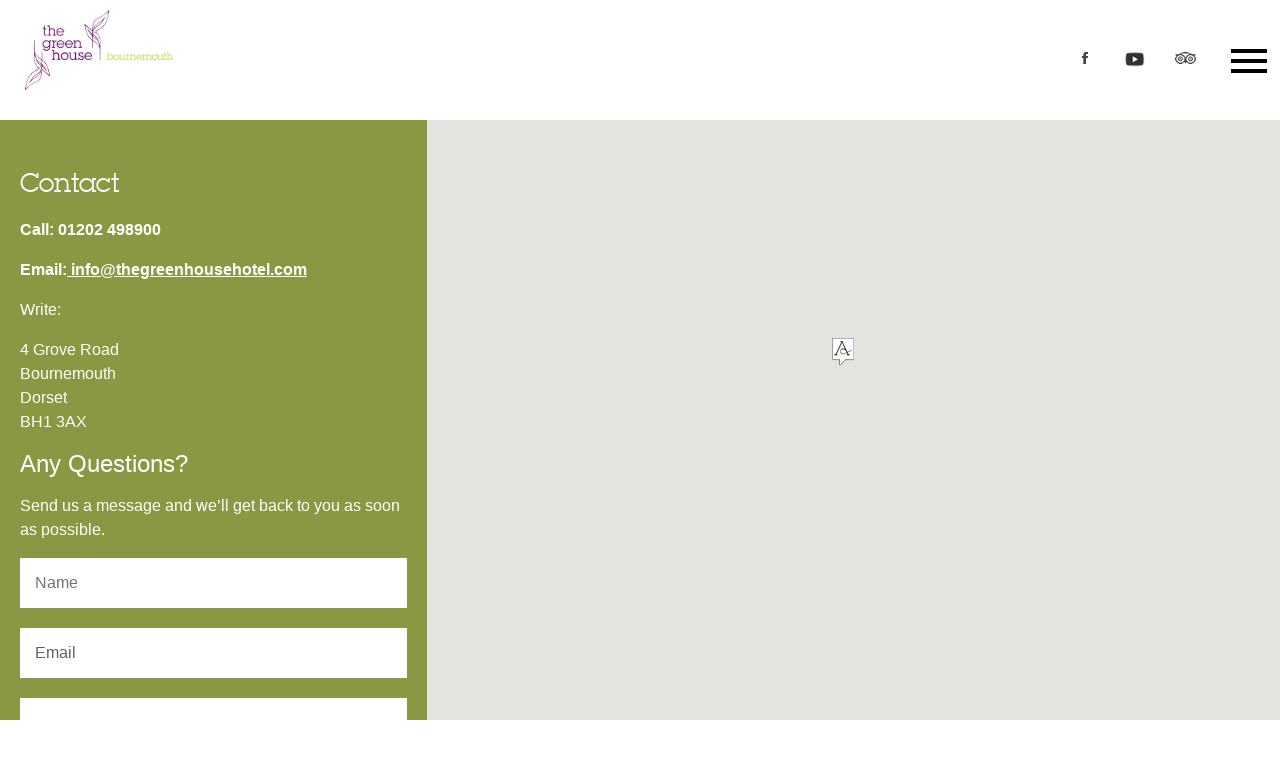

--- FILE ---
content_type: text/html; charset=UTF-8
request_url: http://www.thegreenhousehotel.co.uk/contact/
body_size: 11147
content:
<!doctype html>
<!--[if lt IE 7 ]> 
<html class="no-js ie6 oldie contact" lang="en-US"> 
<![endif]-->
<!--[if IE 7 ]>    
<html class="no-js ie7 oldie contact" lang="en-US"> 
<![endif]-->
<!--[if IE 8 ]>    
<html class="no-js ie8 oldie contact" lang="en-US"> 
<![endif]-->
<!--[if IE 9 ]>    
<html class="no-js ie9 contact" lang="en-US"> 
<![endif]-->
<!--[if gt IE 8]><!-->
<html class="no-js fade-out contact" lang="en-US">
<!--<![endif]-->

<script type="text/javascript" id="guestline-tag" data-group-id="GREENHOUSE" async src="https://gxptag.guestline.net/static/js/tag.js"></script>

<head>
    <meta name="format-detection" content="telephone=no">
<title>Contact The Green House Hotel Green House</title>
<meta charset="UTF-8" />
<!--[if lt IE 9]>
		<script src="http://www.thegreenhousehotel.co.uk/wp-content/themes/arbor/assets/js/html5.min.js"></script>
<![endif]-->
	<link rel="profile" href="http://gmpg.org/xfn/11" />
	<link rel="icon" type="image/png" href="http://www.thegreenhousehotel.co.uk/wp-content/themes/arbor/assets/img/favicon.png" />
	<link rel="apple-touch-icon-precomposed" href="http://www.thegreenhousehotel.co.uk/wp-content/themes/arbor/assets/img/apple-touch-precomposed.png" />
	<link rel="pingback" href="http://www.thegreenhousehotel.co.uk/xmlrpc.php" />
	<meta name="viewport" content="width=device-width, initial-scale=1, minimum-scale=1">
	<meta name="apple-mobile-web-app-capable" content="yes" />
	
	<script>
	  (function(i,s,o,g,r,a,m){i['GoogleAnalyticsObject']=r;i[r]=i[r]||function(){
	  (i[r].q=i[r].q||[]).push(arguments)},i[r].l=1*new Date();a=s.createElement(o),
	  m=s.getElementsByTagName(o)[0];a.async=1;a.src=g;m.parentNode.insertBefore(a,m)
	  })(window,document,'script','//www.google-analytics.com/analytics.js','ga');
	
		ga('create', 'UA-15332381-1', 'auto');
		ga('send', 'pageview');
	
	</script>
<!-- Facebook Pixel Code -->
<script>
!function(f,b,e,v,n,t,s){if(f.fbq)return;n=f.fbq=function(){n.callMethod?
n.callMethod.apply(n,arguments):n.queue.push(arguments)};if(!f._fbq)f._fbq=n;
n.push=n;n.loaded=!0;n.version='2.0';n.queue=[];t=b.createElement(e);t.async=!0;
t.src=v;s=b.getElementsByTagName(e)[0];s.parentNode.insertBefore(t,s)}(window,
document,'script','https://connect.facebook.net/en_US/fbevents.js');
fbq('init', '1557280584590522');
fbq('track', 'PageView');
</script>
<noscript><img height="1" width="1" style="display:none"
src="https://www.facebook.com/tr?id=1557280584590522&ev=PageView&noscript=1"
/></noscript>
<!-- DO NOT MODIFY -->
<!-- End Facebook Pixel Code -->
<script defer src="https://use.fontawesome.com/releases/v5.0.6/js/all.js"></script>
<meta name='robots' content='index, follow, max-image-preview:large, max-snippet:-1, max-video-preview:-1' />
	<style>img:is([sizes="auto" i], [sizes^="auto," i]) { contain-intrinsic-size: 3000px 1500px }</style>
	
	<!-- This site is optimized with the Yoast SEO plugin v19.0 - https://yoast.com/wordpress/plugins/seo/ -->
	<meta name="description" content="Contact Us. The Green House, 4 Grove Road, Bournemouth, BH1 3AX. 01202 498900 or info@thegreenhousehotel.com. Best rate guaranteed when booking direct." />
	<link rel="canonical" href="https://www.thegreenhousehotel.co.uk/contact/" />
	<meta property="og:locale" content="en_US" />
	<meta property="og:type" content="article" />
	<meta property="og:title" content="Contact The Green House Hotel" />
	<meta property="og:description" content="Contact Us. The Green House, 4 Grove Road, Bournemouth, BH1 3AX. 01202 498900 or info@thegreenhousehotel.com. Best rate guaranteed when booking direct." />
	<meta property="og:url" content="https://www.thegreenhousehotel.co.uk/contact/" />
	<meta property="og:site_name" content="Green House" />
	<meta property="article:modified_time" content="2018-04-16T10:01:15+00:00" />
	<meta property="og:image" content="https://www.thegreenhousehotel.co.uk/wp-content/uploads/2018/03/logo.png" />
	<script type="application/ld+json" class="yoast-schema-graph">{"@context":"https://schema.org","@graph":[{"@type":"Organization","@id":"https://www.thegreenhousehotel.co.uk/#organization","name":"The Green House Hotel","url":"https://www.thegreenhousehotel.co.uk/","sameAs":["https://www.instagram.com/thegreenhouse.hotel/"],"logo":{"@type":"ImageObject","inLanguage":"en-US","@id":"https://www.thegreenhousehotel.co.uk/#/schema/logo/image/","url":"https://www.thegreenhousehotel.co.uk/wp-content/uploads/2018/01/the-green-house-hotel-logo-2018-S1-V1.png","contentUrl":"https://www.thegreenhousehotel.co.uk/wp-content/uploads/2018/01/the-green-house-hotel-logo-2018-S1-V1.png","width":268,"height":200,"caption":"The Green House Hotel"},"image":{"@id":"https://www.thegreenhousehotel.co.uk/#/schema/logo/image/"}},{"@type":"WebSite","@id":"https://www.thegreenhousehotel.co.uk/#website","url":"https://www.thegreenhousehotel.co.uk/","name":"Green House","description":"","publisher":{"@id":"https://www.thegreenhousehotel.co.uk/#organization"},"potentialAction":[{"@type":"SearchAction","target":{"@type":"EntryPoint","urlTemplate":"https://www.thegreenhousehotel.co.uk/?s={search_term_string}"},"query-input":"required name=search_term_string"}],"inLanguage":"en-US"},{"@type":"ImageObject","inLanguage":"en-US","@id":"https://www.thegreenhousehotel.co.uk/contact/#primaryimage","url":"https://www.thegreenhousehotel.co.uk/wp-content/uploads/2018/03/logo.png","contentUrl":"https://www.thegreenhousehotel.co.uk/wp-content/uploads/2018/03/logo.png","width":300,"height":300},{"@type":"WebPage","@id":"https://www.thegreenhousehotel.co.uk/contact/#webpage","url":"https://www.thegreenhousehotel.co.uk/contact/","name":"Contact The Green House Hotel","isPartOf":{"@id":"https://www.thegreenhousehotel.co.uk/#website"},"primaryImageOfPage":{"@id":"https://www.thegreenhousehotel.co.uk/contact/#primaryimage"},"datePublished":"2013-06-14T16:02:00+00:00","dateModified":"2018-04-16T10:01:15+00:00","description":"Contact Us. The Green House, 4 Grove Road, Bournemouth, BH1 3AX. 01202 498900 or info@thegreenhousehotel.com. Best rate guaranteed when booking direct.","breadcrumb":{"@id":"https://www.thegreenhousehotel.co.uk/contact/#breadcrumb"},"inLanguage":"en-US","potentialAction":[{"@type":"ReadAction","target":["https://www.thegreenhousehotel.co.uk/contact/"]}]},{"@type":"BreadcrumbList","@id":"https://www.thegreenhousehotel.co.uk/contact/#breadcrumb","itemListElement":[{"@type":"ListItem","position":1,"name":"Home","item":"https://www.thegreenhousehotel.co.uk/"},{"@type":"ListItem","position":2,"name":"Contact"}]}]}</script>
	<!-- / Yoast SEO plugin. -->


<link rel="alternate" type="application/rss+xml" title="Green House &raquo; Feed" href="https://www.thegreenhousehotel.co.uk/feed/" />
<link rel="alternate" type="application/rss+xml" title="Green House &raquo; Comments Feed" href="https://www.thegreenhousehotel.co.uk/comments/feed/" />
<link rel="alternate" type="application/rss+xml" title="Green House &raquo; Contact Comments Feed" href="https://www.thegreenhousehotel.co.uk/contact/feed/" />
<script type="text/javascript">
/* <![CDATA[ */
window._wpemojiSettings = {"baseUrl":"https:\/\/s.w.org\/images\/core\/emoji\/15.0.3\/72x72\/","ext":".png","svgUrl":"https:\/\/s.w.org\/images\/core\/emoji\/15.0.3\/svg\/","svgExt":".svg","source":{"concatemoji":"http:\/\/www.thegreenhousehotel.co.uk\/wp-includes\/js\/wp-emoji-release.min.js?ver=6.7.4"}};
/*! This file is auto-generated */
!function(i,n){var o,s,e;function c(e){try{var t={supportTests:e,timestamp:(new Date).valueOf()};sessionStorage.setItem(o,JSON.stringify(t))}catch(e){}}function p(e,t,n){e.clearRect(0,0,e.canvas.width,e.canvas.height),e.fillText(t,0,0);var t=new Uint32Array(e.getImageData(0,0,e.canvas.width,e.canvas.height).data),r=(e.clearRect(0,0,e.canvas.width,e.canvas.height),e.fillText(n,0,0),new Uint32Array(e.getImageData(0,0,e.canvas.width,e.canvas.height).data));return t.every(function(e,t){return e===r[t]})}function u(e,t,n){switch(t){case"flag":return n(e,"\ud83c\udff3\ufe0f\u200d\u26a7\ufe0f","\ud83c\udff3\ufe0f\u200b\u26a7\ufe0f")?!1:!n(e,"\ud83c\uddfa\ud83c\uddf3","\ud83c\uddfa\u200b\ud83c\uddf3")&&!n(e,"\ud83c\udff4\udb40\udc67\udb40\udc62\udb40\udc65\udb40\udc6e\udb40\udc67\udb40\udc7f","\ud83c\udff4\u200b\udb40\udc67\u200b\udb40\udc62\u200b\udb40\udc65\u200b\udb40\udc6e\u200b\udb40\udc67\u200b\udb40\udc7f");case"emoji":return!n(e,"\ud83d\udc26\u200d\u2b1b","\ud83d\udc26\u200b\u2b1b")}return!1}function f(e,t,n){var r="undefined"!=typeof WorkerGlobalScope&&self instanceof WorkerGlobalScope?new OffscreenCanvas(300,150):i.createElement("canvas"),a=r.getContext("2d",{willReadFrequently:!0}),o=(a.textBaseline="top",a.font="600 32px Arial",{});return e.forEach(function(e){o[e]=t(a,e,n)}),o}function t(e){var t=i.createElement("script");t.src=e,t.defer=!0,i.head.appendChild(t)}"undefined"!=typeof Promise&&(o="wpEmojiSettingsSupports",s=["flag","emoji"],n.supports={everything:!0,everythingExceptFlag:!0},e=new Promise(function(e){i.addEventListener("DOMContentLoaded",e,{once:!0})}),new Promise(function(t){var n=function(){try{var e=JSON.parse(sessionStorage.getItem(o));if("object"==typeof e&&"number"==typeof e.timestamp&&(new Date).valueOf()<e.timestamp+604800&&"object"==typeof e.supportTests)return e.supportTests}catch(e){}return null}();if(!n){if("undefined"!=typeof Worker&&"undefined"!=typeof OffscreenCanvas&&"undefined"!=typeof URL&&URL.createObjectURL&&"undefined"!=typeof Blob)try{var e="postMessage("+f.toString()+"("+[JSON.stringify(s),u.toString(),p.toString()].join(",")+"));",r=new Blob([e],{type:"text/javascript"}),a=new Worker(URL.createObjectURL(r),{name:"wpTestEmojiSupports"});return void(a.onmessage=function(e){c(n=e.data),a.terminate(),t(n)})}catch(e){}c(n=f(s,u,p))}t(n)}).then(function(e){for(var t in e)n.supports[t]=e[t],n.supports.everything=n.supports.everything&&n.supports[t],"flag"!==t&&(n.supports.everythingExceptFlag=n.supports.everythingExceptFlag&&n.supports[t]);n.supports.everythingExceptFlag=n.supports.everythingExceptFlag&&!n.supports.flag,n.DOMReady=!1,n.readyCallback=function(){n.DOMReady=!0}}).then(function(){return e}).then(function(){var e;n.supports.everything||(n.readyCallback(),(e=n.source||{}).concatemoji?t(e.concatemoji):e.wpemoji&&e.twemoji&&(t(e.twemoji),t(e.wpemoji)))}))}((window,document),window._wpemojiSettings);
/* ]]> */
</script>
<style id='wp-emoji-styles-inline-css' type='text/css'>

	img.wp-smiley, img.emoji {
		display: inline !important;
		border: none !important;
		box-shadow: none !important;
		height: 1em !important;
		width: 1em !important;
		margin: 0 0.07em !important;
		vertical-align: -0.1em !important;
		background: none !important;
		padding: 0 !important;
	}
</style>
<link rel='stylesheet' id='wp-block-library-css' href='http://www.thegreenhousehotel.co.uk/wp-includes/css/dist/block-library/style.min.css?ver=6.7.4' type='text/css' media='all' />
<style id='classic-theme-styles-inline-css' type='text/css'>
/*! This file is auto-generated */
.wp-block-button__link{color:#fff;background-color:#32373c;border-radius:9999px;box-shadow:none;text-decoration:none;padding:calc(.667em + 2px) calc(1.333em + 2px);font-size:1.125em}.wp-block-file__button{background:#32373c;color:#fff;text-decoration:none}
</style>
<style id='global-styles-inline-css' type='text/css'>
:root{--wp--preset--aspect-ratio--square: 1;--wp--preset--aspect-ratio--4-3: 4/3;--wp--preset--aspect-ratio--3-4: 3/4;--wp--preset--aspect-ratio--3-2: 3/2;--wp--preset--aspect-ratio--2-3: 2/3;--wp--preset--aspect-ratio--16-9: 16/9;--wp--preset--aspect-ratio--9-16: 9/16;--wp--preset--color--black: #000000;--wp--preset--color--cyan-bluish-gray: #abb8c3;--wp--preset--color--white: #ffffff;--wp--preset--color--pale-pink: #f78da7;--wp--preset--color--vivid-red: #cf2e2e;--wp--preset--color--luminous-vivid-orange: #ff6900;--wp--preset--color--luminous-vivid-amber: #fcb900;--wp--preset--color--light-green-cyan: #7bdcb5;--wp--preset--color--vivid-green-cyan: #00d084;--wp--preset--color--pale-cyan-blue: #8ed1fc;--wp--preset--color--vivid-cyan-blue: #0693e3;--wp--preset--color--vivid-purple: #9b51e0;--wp--preset--gradient--vivid-cyan-blue-to-vivid-purple: linear-gradient(135deg,rgba(6,147,227,1) 0%,rgb(155,81,224) 100%);--wp--preset--gradient--light-green-cyan-to-vivid-green-cyan: linear-gradient(135deg,rgb(122,220,180) 0%,rgb(0,208,130) 100%);--wp--preset--gradient--luminous-vivid-amber-to-luminous-vivid-orange: linear-gradient(135deg,rgba(252,185,0,1) 0%,rgba(255,105,0,1) 100%);--wp--preset--gradient--luminous-vivid-orange-to-vivid-red: linear-gradient(135deg,rgba(255,105,0,1) 0%,rgb(207,46,46) 100%);--wp--preset--gradient--very-light-gray-to-cyan-bluish-gray: linear-gradient(135deg,rgb(238,238,238) 0%,rgb(169,184,195) 100%);--wp--preset--gradient--cool-to-warm-spectrum: linear-gradient(135deg,rgb(74,234,220) 0%,rgb(151,120,209) 20%,rgb(207,42,186) 40%,rgb(238,44,130) 60%,rgb(251,105,98) 80%,rgb(254,248,76) 100%);--wp--preset--gradient--blush-light-purple: linear-gradient(135deg,rgb(255,206,236) 0%,rgb(152,150,240) 100%);--wp--preset--gradient--blush-bordeaux: linear-gradient(135deg,rgb(254,205,165) 0%,rgb(254,45,45) 50%,rgb(107,0,62) 100%);--wp--preset--gradient--luminous-dusk: linear-gradient(135deg,rgb(255,203,112) 0%,rgb(199,81,192) 50%,rgb(65,88,208) 100%);--wp--preset--gradient--pale-ocean: linear-gradient(135deg,rgb(255,245,203) 0%,rgb(182,227,212) 50%,rgb(51,167,181) 100%);--wp--preset--gradient--electric-grass: linear-gradient(135deg,rgb(202,248,128) 0%,rgb(113,206,126) 100%);--wp--preset--gradient--midnight: linear-gradient(135deg,rgb(2,3,129) 0%,rgb(40,116,252) 100%);--wp--preset--font-size--small: 13px;--wp--preset--font-size--medium: 20px;--wp--preset--font-size--large: 36px;--wp--preset--font-size--x-large: 42px;--wp--preset--spacing--20: 0.44rem;--wp--preset--spacing--30: 0.67rem;--wp--preset--spacing--40: 1rem;--wp--preset--spacing--50: 1.5rem;--wp--preset--spacing--60: 2.25rem;--wp--preset--spacing--70: 3.38rem;--wp--preset--spacing--80: 5.06rem;--wp--preset--shadow--natural: 6px 6px 9px rgba(0, 0, 0, 0.2);--wp--preset--shadow--deep: 12px 12px 50px rgba(0, 0, 0, 0.4);--wp--preset--shadow--sharp: 6px 6px 0px rgba(0, 0, 0, 0.2);--wp--preset--shadow--outlined: 6px 6px 0px -3px rgba(255, 255, 255, 1), 6px 6px rgba(0, 0, 0, 1);--wp--preset--shadow--crisp: 6px 6px 0px rgba(0, 0, 0, 1);}:where(.is-layout-flex){gap: 0.5em;}:where(.is-layout-grid){gap: 0.5em;}body .is-layout-flex{display: flex;}.is-layout-flex{flex-wrap: wrap;align-items: center;}.is-layout-flex > :is(*, div){margin: 0;}body .is-layout-grid{display: grid;}.is-layout-grid > :is(*, div){margin: 0;}:where(.wp-block-columns.is-layout-flex){gap: 2em;}:where(.wp-block-columns.is-layout-grid){gap: 2em;}:where(.wp-block-post-template.is-layout-flex){gap: 1.25em;}:where(.wp-block-post-template.is-layout-grid){gap: 1.25em;}.has-black-color{color: var(--wp--preset--color--black) !important;}.has-cyan-bluish-gray-color{color: var(--wp--preset--color--cyan-bluish-gray) !important;}.has-white-color{color: var(--wp--preset--color--white) !important;}.has-pale-pink-color{color: var(--wp--preset--color--pale-pink) !important;}.has-vivid-red-color{color: var(--wp--preset--color--vivid-red) !important;}.has-luminous-vivid-orange-color{color: var(--wp--preset--color--luminous-vivid-orange) !important;}.has-luminous-vivid-amber-color{color: var(--wp--preset--color--luminous-vivid-amber) !important;}.has-light-green-cyan-color{color: var(--wp--preset--color--light-green-cyan) !important;}.has-vivid-green-cyan-color{color: var(--wp--preset--color--vivid-green-cyan) !important;}.has-pale-cyan-blue-color{color: var(--wp--preset--color--pale-cyan-blue) !important;}.has-vivid-cyan-blue-color{color: var(--wp--preset--color--vivid-cyan-blue) !important;}.has-vivid-purple-color{color: var(--wp--preset--color--vivid-purple) !important;}.has-black-background-color{background-color: var(--wp--preset--color--black) !important;}.has-cyan-bluish-gray-background-color{background-color: var(--wp--preset--color--cyan-bluish-gray) !important;}.has-white-background-color{background-color: var(--wp--preset--color--white) !important;}.has-pale-pink-background-color{background-color: var(--wp--preset--color--pale-pink) !important;}.has-vivid-red-background-color{background-color: var(--wp--preset--color--vivid-red) !important;}.has-luminous-vivid-orange-background-color{background-color: var(--wp--preset--color--luminous-vivid-orange) !important;}.has-luminous-vivid-amber-background-color{background-color: var(--wp--preset--color--luminous-vivid-amber) !important;}.has-light-green-cyan-background-color{background-color: var(--wp--preset--color--light-green-cyan) !important;}.has-vivid-green-cyan-background-color{background-color: var(--wp--preset--color--vivid-green-cyan) !important;}.has-pale-cyan-blue-background-color{background-color: var(--wp--preset--color--pale-cyan-blue) !important;}.has-vivid-cyan-blue-background-color{background-color: var(--wp--preset--color--vivid-cyan-blue) !important;}.has-vivid-purple-background-color{background-color: var(--wp--preset--color--vivid-purple) !important;}.has-black-border-color{border-color: var(--wp--preset--color--black) !important;}.has-cyan-bluish-gray-border-color{border-color: var(--wp--preset--color--cyan-bluish-gray) !important;}.has-white-border-color{border-color: var(--wp--preset--color--white) !important;}.has-pale-pink-border-color{border-color: var(--wp--preset--color--pale-pink) !important;}.has-vivid-red-border-color{border-color: var(--wp--preset--color--vivid-red) !important;}.has-luminous-vivid-orange-border-color{border-color: var(--wp--preset--color--luminous-vivid-orange) !important;}.has-luminous-vivid-amber-border-color{border-color: var(--wp--preset--color--luminous-vivid-amber) !important;}.has-light-green-cyan-border-color{border-color: var(--wp--preset--color--light-green-cyan) !important;}.has-vivid-green-cyan-border-color{border-color: var(--wp--preset--color--vivid-green-cyan) !important;}.has-pale-cyan-blue-border-color{border-color: var(--wp--preset--color--pale-cyan-blue) !important;}.has-vivid-cyan-blue-border-color{border-color: var(--wp--preset--color--vivid-cyan-blue) !important;}.has-vivid-purple-border-color{border-color: var(--wp--preset--color--vivid-purple) !important;}.has-vivid-cyan-blue-to-vivid-purple-gradient-background{background: var(--wp--preset--gradient--vivid-cyan-blue-to-vivid-purple) !important;}.has-light-green-cyan-to-vivid-green-cyan-gradient-background{background: var(--wp--preset--gradient--light-green-cyan-to-vivid-green-cyan) !important;}.has-luminous-vivid-amber-to-luminous-vivid-orange-gradient-background{background: var(--wp--preset--gradient--luminous-vivid-amber-to-luminous-vivid-orange) !important;}.has-luminous-vivid-orange-to-vivid-red-gradient-background{background: var(--wp--preset--gradient--luminous-vivid-orange-to-vivid-red) !important;}.has-very-light-gray-to-cyan-bluish-gray-gradient-background{background: var(--wp--preset--gradient--very-light-gray-to-cyan-bluish-gray) !important;}.has-cool-to-warm-spectrum-gradient-background{background: var(--wp--preset--gradient--cool-to-warm-spectrum) !important;}.has-blush-light-purple-gradient-background{background: var(--wp--preset--gradient--blush-light-purple) !important;}.has-blush-bordeaux-gradient-background{background: var(--wp--preset--gradient--blush-bordeaux) !important;}.has-luminous-dusk-gradient-background{background: var(--wp--preset--gradient--luminous-dusk) !important;}.has-pale-ocean-gradient-background{background: var(--wp--preset--gradient--pale-ocean) !important;}.has-electric-grass-gradient-background{background: var(--wp--preset--gradient--electric-grass) !important;}.has-midnight-gradient-background{background: var(--wp--preset--gradient--midnight) !important;}.has-small-font-size{font-size: var(--wp--preset--font-size--small) !important;}.has-medium-font-size{font-size: var(--wp--preset--font-size--medium) !important;}.has-large-font-size{font-size: var(--wp--preset--font-size--large) !important;}.has-x-large-font-size{font-size: var(--wp--preset--font-size--x-large) !important;}
:where(.wp-block-post-template.is-layout-flex){gap: 1.25em;}:where(.wp-block-post-template.is-layout-grid){gap: 1.25em;}
:where(.wp-block-columns.is-layout-flex){gap: 2em;}:where(.wp-block-columns.is-layout-grid){gap: 2em;}
:root :where(.wp-block-pullquote){font-size: 1.5em;line-height: 1.6;}
</style>
<link rel='stylesheet' id='contact-form-7-css' href='http://www.thegreenhousehotel.co.uk/wp-content/plugins/contact-form-7/includes/css/styles.css?ver=5.5.6.1-b-modified-1654593595' type='text/css' media='all' />
<link rel='stylesheet' id='dashicons-css' href='http://www.thegreenhousehotel.co.uk/wp-includes/css/dashicons.min.css?ver=6.7.4' type='text/css' media='all' />
<link rel='stylesheet' id='main-css-css' href='//www.thegreenhousehotel.co.uk/wp-content/themes/arbor/style.css?ver=1.1.4' type='text/css' media='all' />
<script type="text/javascript" src="http://www.thegreenhousehotel.co.uk/wp-includes/js/jquery/jquery.min.js?ver=3.7.1" id="jquery-core-js"></script>
<script type="text/javascript" src="http://www.thegreenhousehotel.co.uk/wp-includes/js/jquery/jquery-migrate.min.js?ver=3.4.1" id="jquery-migrate-js"></script>
<script type="text/javascript" src="http://www.thegreenhousehotel.co.uk/wp-includes/js/jquery/ui/core.min.js?ver=1.13.3" id="jquery-ui-core-js"></script>
<script type="text/javascript" src="http://www.thegreenhousehotel.co.uk/wp-includes/js/jquery/ui/accordion.min.js?ver=1.13.3" id="jquery-ui-accordion-js"></script>
<script type="text/javascript" src="http://www.thegreenhousehotel.co.uk/wp-content/themes/arbor/assets/js/general.js?ver=-b-modified-1660306889" id="general-js"></script>
<link rel="https://api.w.org/" href="https://www.thegreenhousehotel.co.uk/wp-json/" /><link rel="alternate" title="JSON" type="application/json" href="https://www.thegreenhousehotel.co.uk/wp-json/wp/v2/pages/18" /><link rel="EditURI" type="application/rsd+xml" title="RSD" href="https://www.thegreenhousehotel.co.uk/xmlrpc.php?rsd" />
<meta name="generator" content="WordPress 6.7.4" />
<link rel='shortlink' href='https://www.thegreenhousehotel.co.uk/?p=18' />
<link rel="alternate" title="oEmbed (JSON)" type="application/json+oembed" href="https://www.thegreenhousehotel.co.uk/wp-json/oembed/1.0/embed?url=https%3A%2F%2Fwww.thegreenhousehotel.co.uk%2Fcontact%2F" />
<link rel="alternate" title="oEmbed (XML)" type="text/xml+oembed" href="https://www.thegreenhousehotel.co.uk/wp-json/oembed/1.0/embed?url=https%3A%2F%2Fwww.thegreenhousehotel.co.uk%2Fcontact%2F&#038;format=xml" />
<link rel="icon" href="https://www.thegreenhousehotel.co.uk/wp-content/uploads/2014/08/cropped-the-green-house-logo-32x32.png" sizes="32x32" />
<link rel="icon" href="https://www.thegreenhousehotel.co.uk/wp-content/uploads/2014/08/cropped-the-green-house-logo-192x192.png" sizes="192x192" />
<link rel="apple-touch-icon" href="https://www.thegreenhousehotel.co.uk/wp-content/uploads/2014/08/cropped-the-green-house-logo-180x180.png" />
<meta name="msapplication-TileImage" content="https://www.thegreenhousehotel.co.uk/wp-content/uploads/2014/08/cropped-the-green-house-logo-270x270.png" />
		<style type="text/css" id="wp-custom-css">
			
		</style>
		</head>
    <body class="page-template page-template-template-contact page-template-template-contact-php page page-id-18 wp-custom-logo" id="top">		
        <div id="wrapper">
            <nav class="mobile-nav">
                <div class="mobile-bg"></div>
                <div class="navicon">
                    <div class="icon-container">
                        <span class="nav-line nav-top"></span>
                        <span class="nav-line nav-middle"></span>
                        <span class="nav-line nav-bottom"></span>
                    </div>
                </div>
                <div id="mobile-nav_wrap">
                    <div id="mobile-nav_inner">
                        <ul id="menu-main" class=""><li id="menu-item-2421" class="menu-item menu-item-type-custom menu-item-object-custom menu-item-2421"><a target="_blank" href="https://greenhouse.dbm.guestline.net/availability?hotel=GREENHOUSE">Book</a></li>
<li id="menu-item-2431" class="menu-item menu-item-type-post_type menu-item-object-page menu-item-has-children menu-item-2431"><a href="https://www.thegreenhousehotel.co.uk/?page_id=11">About</a>
<ul class="sub-menu">
	<li id="menu-item-4805" class="menu-item menu-item-type-post_type menu-item-object-page menu-item-4805"><a href="https://www.thegreenhousehotel.co.uk/about/getting-here/">Getting Here</a></li>
	<li id="menu-item-2496" class="menu-item menu-item-type-post_type menu-item-object-page menu-item-2496"><a href="https://www.thegreenhousehotel.co.uk/about/explore-hotel/">Hotel Gallery</a></li>
	<li id="menu-item-2499" class="menu-item menu-item-type-post_type menu-item-object-page menu-item-2499"><a href="https://www.thegreenhousehotel.co.uk/about/explore-kitchen/">Food Gallery</a></li>
	<li id="menu-item-2500" class="menu-item menu-item-type-post_type menu-item-object-page menu-item-2500"><a href="https://www.thegreenhousehotel.co.uk/about/explore-dorset-the-new-forest/">Explore Dorset &#038; The New Forest</a></li>
</ul>
</li>
<li id="menu-item-475" class="menu-item menu-item-type-post_type menu-item-object-page menu-item-has-children menu-item-475"><a href="https://www.thegreenhousehotel.co.uk/rooms/">Rooms</a>
<ul class="sub-menu">
	<li id="menu-item-2505" class="menu-item menu-item-type-post_type menu-item-object-page menu-item-2505"><a href="https://www.thegreenhousehotel.co.uk/rooms/room-options/">Room options</a></li>
	<li id="menu-item-2510" class="menu-item menu-item-type-post_type menu-item-object-page menu-item-2510"><a href="https://www.thegreenhousehotel.co.uk/rooms/special-offers/">Special Offers</a></li>
	<li id="menu-item-4307" class="menu-item menu-item-type-post_type menu-item-object-page menu-item-4307"><a href="https://www.thegreenhousehotel.co.uk/terms-and-conditions/">Terms and Conditions</a></li>
</ul>
</li>
<li id="menu-item-483" class="menu-item menu-item-type-custom menu-item-object-custom menu-item-483"><a target="_blank" href="http://www.arbor-restaurant.co.uk/">Dining</a></li>
<li id="menu-item-474" class="menu-item menu-item-type-post_type menu-item-object-page menu-item-474"><a href="https://www.thegreenhousehotel.co.uk/weddings/">Weddings</a></li>
<li id="menu-item-4158" class="menu-item menu-item-type-post_type menu-item-object-page menu-item-4158"><a href="https://www.thegreenhousehotel.co.uk/private-events/">Meetings &#038; Events</a></li>
<li id="menu-item-443" class="menu-item menu-item-type-post_type menu-item-object-page menu-item-has-children menu-item-443"><a href="https://www.thegreenhousehotel.co.uk/environment/">Environment</a>
<ul class="sub-menu">
	<li id="menu-item-2488" class="menu-item menu-item-type-post_type menu-item-object-page menu-item-2488"><a href="https://www.thegreenhousehotel.co.uk/environment/principles/">Principles</a></li>
	<li id="menu-item-2489" class="menu-item menu-item-type-post_type menu-item-object-page menu-item-2489"><a href="https://www.thegreenhousehotel.co.uk/environment/why-green/">Why green?</a></li>
	<li id="menu-item-2490" class="menu-item menu-item-type-post_type menu-item-object-page menu-item-2490"><a href="https://www.thegreenhousehotel.co.uk/environment/community/">Community</a></li>
</ul>
</li>
<li id="menu-item-1702" class="menu-item menu-item-type-custom menu-item-object-custom menu-item-1702"><a target="_blank" href="http://thegreenhousehotel.giftpro.co.uk">Vouchers</a></li>
<li id="menu-item-420" class="menu-item menu-item-type-post_type menu-item-object-page current-menu-item page_item page-item-18 current_page_item menu-item-420"><a href="https://www.thegreenhousehotel.co.uk/contact/" aria-current="page">Contact</a></li>
</ul>                    </div>
                    
                </div>
            </nav>
            <div class="header-logo">
                <a href="https://www.thegreenhousehotel.co.uk/" class="custom-logo-link" rel="home"><img width="1531" height="825" src="https://www.thegreenhousehotel.co.uk/wp-content/uploads/2025/05/GH_logo_bnmth_RHS_clr.jpg" class="custom-logo" alt="Green House" decoding="async" fetchpriority="high" srcset="https://www.thegreenhousehotel.co.uk/wp-content/uploads/2025/05/GH_logo_bnmth_RHS_clr.jpg 1531w, https://www.thegreenhousehotel.co.uk/wp-content/uploads/2025/05/GH_logo_bnmth_RHS_clr-300x162.jpg 300w, https://www.thegreenhousehotel.co.uk/wp-content/uploads/2025/05/GH_logo_bnmth_RHS_clr-1024x552.jpg 1024w, https://www.thegreenhousehotel.co.uk/wp-content/uploads/2025/05/GH_logo_bnmth_RHS_clr-768x414.jpg 768w, https://www.thegreenhousehotel.co.uk/wp-content/uploads/2025/05/GH_logo_bnmth_RHS_clr-1271x685.jpg 1271w, https://www.thegreenhousehotel.co.uk/wp-content/uploads/2025/05/GH_logo_bnmth_RHS_clr-500x269.jpg 500w" sizes="(max-width: 1531px) 100vw, 1531px" /></a>            </div>
            <header>
                <!-- Nav -->
                <nav>
                    <ul id="menu-main-1" class=""><li class="menu-item menu-item-type-custom menu-item-object-custom menu-item-2421"><a target="_blank" href="https://greenhouse.dbm.guestline.net/availability?hotel=GREENHOUSE">Book</a></li>
<li class="menu-item menu-item-type-post_type menu-item-object-page menu-item-has-children menu-item-2431"><a href="https://www.thegreenhousehotel.co.uk/?page_id=11">About</a>
<ul class="sub-menu">
	<li class="menu-item menu-item-type-post_type menu-item-object-page menu-item-4805"><a href="https://www.thegreenhousehotel.co.uk/about/getting-here/">Getting Here</a></li>
	<li class="menu-item menu-item-type-post_type menu-item-object-page menu-item-2496"><a href="https://www.thegreenhousehotel.co.uk/about/explore-hotel/">Hotel Gallery</a></li>
	<li class="menu-item menu-item-type-post_type menu-item-object-page menu-item-2499"><a href="https://www.thegreenhousehotel.co.uk/about/explore-kitchen/">Food Gallery</a></li>
	<li class="menu-item menu-item-type-post_type menu-item-object-page menu-item-2500"><a href="https://www.thegreenhousehotel.co.uk/about/explore-dorset-the-new-forest/">Explore Dorset &#038; The New Forest</a></li>
</ul>
</li>
<li class="menu-item menu-item-type-post_type menu-item-object-page menu-item-has-children menu-item-475"><a href="https://www.thegreenhousehotel.co.uk/rooms/">Rooms</a>
<ul class="sub-menu">
	<li class="menu-item menu-item-type-post_type menu-item-object-page menu-item-2505"><a href="https://www.thegreenhousehotel.co.uk/rooms/room-options/">Room options</a></li>
	<li class="menu-item menu-item-type-post_type menu-item-object-page menu-item-2510"><a href="https://www.thegreenhousehotel.co.uk/rooms/special-offers/">Special Offers</a></li>
	<li class="menu-item menu-item-type-post_type menu-item-object-page menu-item-4307"><a href="https://www.thegreenhousehotel.co.uk/terms-and-conditions/">Terms and Conditions</a></li>
</ul>
</li>
<li class="menu-item menu-item-type-custom menu-item-object-custom menu-item-483"><a target="_blank" href="http://www.arbor-restaurant.co.uk/">Dining</a></li>
<li class="menu-item menu-item-type-post_type menu-item-object-page menu-item-474"><a href="https://www.thegreenhousehotel.co.uk/weddings/">Weddings</a></li>
<li class="menu-item menu-item-type-post_type menu-item-object-page menu-item-4158"><a href="https://www.thegreenhousehotel.co.uk/private-events/">Meetings &#038; Events</a></li>
<li class="menu-item menu-item-type-post_type menu-item-object-page menu-item-has-children menu-item-443"><a href="https://www.thegreenhousehotel.co.uk/environment/">Environment</a>
<ul class="sub-menu">
	<li class="menu-item menu-item-type-post_type menu-item-object-page menu-item-2488"><a href="https://www.thegreenhousehotel.co.uk/environment/principles/">Principles</a></li>
	<li class="menu-item menu-item-type-post_type menu-item-object-page menu-item-2489"><a href="https://www.thegreenhousehotel.co.uk/environment/why-green/">Why green?</a></li>
	<li class="menu-item menu-item-type-post_type menu-item-object-page menu-item-2490"><a href="https://www.thegreenhousehotel.co.uk/environment/community/">Community</a></li>
</ul>
</li>
<li class="menu-item menu-item-type-custom menu-item-object-custom menu-item-1702"><a target="_blank" href="http://thegreenhousehotel.giftpro.co.uk">Vouchers</a></li>
<li class="menu-item menu-item-type-post_type menu-item-object-page current-menu-item page_item page-item-18 current_page_item menu-item-420"><a href="https://www.thegreenhousehotel.co.uk/contact/" aria-current="page">Contact</a></li>
</ul>                </nav>
            </header>
			
		

		<script src="//maps.googleapis.com/maps/api/js?key=AIzaSyC7BirY5Kd9gO2JNRNOo-e4uoHGTY1a2uU&amp;sensor=false"></script>
        <script>
            // Google Maps API
            function initialize() {
                var latlng = new google.maps.LatLng(50.719380,-1.868279);
                var settings = {
                    zoom: 13,
                    center: latlng,
                    scrollwheel: false,
                    navigationControl: false,
                    scaleControl: false,
                    streetViewControl: false,
                    draggable: true, 
                    mapTypeControl: true,
                    mapTypeControlOptions: {style: google.maps.MapTypeControlStyle.DROPDOWN_MENU},
                    navigationControl: true,
                    navigationControlOptions: {style: google.maps.NavigationControlStyle.SMALL},
                    mapTypeId: google.maps.MapTypeId.ROADMAP
                };
                var map = new google.maps.Map(document.getElementById("map"), settings);
                var point = new google.maps.LatLng(50.719380,-1.868279);
                var image = new google.maps.MarkerImage(
                    'http://www.thegreenhousehotel.co.uk/wp-content/themes/arbor/assets/img/pin.png',
                    new google.maps.Size(42,62),
                    new google.maps.Point(0,0),
                    new google.maps.Point(21,62)
                );
                var shadow = new google.maps.MarkerImage(
                );
                var shape = {
                    coord: [27,0,29,1,31,2,33,3,34,4,35,5,36,6,37,7,38,8,38,9,39,10,39,11,40,12,40,13,40,14,41,15,41,16,41,17,41,18,41,19,41,20,41,21,41,22,41,23,41,24,41,25,41,26,40,27,40,28,40,29,40,30,39,31,39,32,39,33,38,34,38,35,37,36,37,37,37,38,36,39,36,40,35,41,35,42,34,43,34,44,33,45,33,46,32,47,31,48,31,49,30,50,30,51,29,52,28,53,28,54,27,55,26,56,26,57,25,58,24,59,23,60,22,61,20,61,18,60,17,59,17,58,16,57,15,56,14,55,14,54,13,53,12,52,12,51,11,50,11,49,10,48,9,47,9,46,8,45,8,44,7,43,7,42,6,41,6,40,5,39,5,38,4,37,4,36,4,35,3,34,3,33,2,32,2,31,2,30,2,29,1,28,1,27,1,26,1,25,1,24,0,23,0,22,0,21,0,20,0,19,0,18,0,17,1,16,1,15,1,14,1,13,2,12,2,11,3,10,3,9,4,8,5,7,6,6,7,5,8,4,9,3,10,2,12,1,15,0,27,0],
                    type: 'poly'
                };
                var marker = new google.maps.Marker({
                    draggable: true,
                    raiseOnDrag: false,
                    icon: image,
                    shadow: shadow,
                    shape: shape,
                    map: map,
                    position: point
                });
                /*var road_styles = [
                    {
                    featureType: "road.arterial",
                    stylers: [
                    { hue: "" },
                    { saturation: 100 }
                    ]
                    }
                ];
                map.setOptions({styles: road_styles});*/
            }
            google.maps.event.addDomListener(window, 'load', initialize);
        </script>
	    
        <div id="map"></div>
        	 
    <!-- Main content-->
    <div id="contentblock" class="w320">
        <div class="fixedbkg"></div>
        <section class="innerblock">
                <h1>Contact</h1>
                <p><strong>Call: 01202 498900</strong></p>
<p><strong>Email:<a href="/cdn-cgi/l/email-protection#036a6d656c43776b66647166666d6b6c7670666b6c77666f2d606c6e"> <span class="__cf_email__" data-cfemail="e0898e868fa0948885879285858e888f959385888f94858cce838f8d">[email&#160;protected]</span></a></strong></p>
<p>Write:</p>
<p>4 Grove Road<br />
Bournemouth<br />
Dorset<br />
BH1 3AX</p>
<h2>Any Questions?</h2>
<p>Send us a message and we&#8217;ll get back to you as soon as possible.</p>
<div role="form" class="wpcf7" id="wpcf7-f2099-p18-o1" lang="en-US" dir="ltr">
<div class="screen-reader-response">
<p role="status" aria-live="polite" aria-atomic="true">
<ul></ul>
</div>
<form action="/contact/#wpcf7-f2099-p18-o1" method="post" class="wpcf7-form init" novalidate="novalidate" data-status="init">
<div style="display: none;">
<input type="hidden" name="_wpcf7" value="2099" /><br />
<input type="hidden" name="_wpcf7_version" value="5.5.6.1" /><br />
<input type="hidden" name="_wpcf7_locale" value="en_US" /><br />
<input type="hidden" name="_wpcf7_unit_tag" value="wpcf7-f2099-p18-o1" /><br />
<input type="hidden" name="_wpcf7_container_post" value="18" /><br />
<input type="hidden" name="_wpcf7_posted_data_hash" value="" />
</div>
<p><span class="wpcf7-form-control-wrap your-name"><input type="text" name="your-name" value="" size="40" class="wpcf7-form-control wpcf7-text wpcf7-validates-as-required" aria-required="true" aria-invalid="false" placeholder="Name" /></span></p>
<p><span class="wpcf7-form-control-wrap email-996"><input type="email" name="email-996" value="Email" size="40" class="wpcf7-form-control wpcf7-text wpcf7-email wpcf7-validates-as-required wpcf7-validates-as-email" aria-required="true" aria-invalid="false" /></span></p>
<p><span class="wpcf7-form-control-wrap message"><textarea name="message" cols="40" rows="10" class="wpcf7-form-control wpcf7-textarea" aria-invalid="false" placeholder="Send us a message..."></textarea></span></p>
<p><input type="submit" value="Send" class="wpcf7-form-control has-spinner wpcf7-submit" /></p>
<p style="display: none !important;"><label>&#916;<textarea name="_wpcf7_ak_hp_textarea" cols="45" rows="8" maxlength="100"></textarea></label><input type="hidden" id="ak_js_1" name="_wpcf7_ak_js" value="201"/><script data-cfasync="false" src="/cdn-cgi/scripts/5c5dd728/cloudflare-static/email-decode.min.js"></script><script>document.getElementById( "ak_js_1" ).setAttribute( "value", ( new Date() ).getTime() );</script></p>
<div class="wpcf7-response-output" aria-hidden="true"></div>
</form>
</div>
<p>We&#8217;ll only use your information in dealing with your request. If you&#8217;d like to hear more news &amp; special offers from us, please sign up below.</p>
<p><img decoding="async" class="aligncenter wp-image-2950" src="https://www.thegreenhousehotel.co.uk/wp-content/uploads/2018/03/logo.png" alt="" width="200" height="200" srcset="https://www.thegreenhousehotel.co.uk/wp-content/uploads/2018/03/logo.png 300w, https://www.thegreenhousehotel.co.uk/wp-content/uploads/2018/03/logo-150x150.png 150w" sizes="(max-width: 200px) 100vw, 200px" /></p>
        </section>
        <!-- Credits -->
			<footer>
                            <div class="footer-content">
                                <div class="footer-image">
                                    <img src="https://www.thegreenhousehotel.co.uk/wp-content/uploads/2017/10/the-green-house-hotel-footer-icon-2017-S1-V1.png"/>
                                </div>
                                <div class="footer-widget">
                                    <div>			<div class="textwidget"><p>4 Grove Road, Bournemouth, Dorset, BH1 3AX<br />
01202 498900<br />
<a href="/cdn-cgi/l/email-protection" class="__cf_email__" data-cfemail="3d54535b527d4955585a4f5858535552484e585552495851135e5250">[email&#160;protected]</a></p>
<p><a href="https://www.thegreenhousehotel.co.uk/privacy-policy/">Privacy Policy</a></p>
</div>
		</div>                                </div>
                                <div class="footer-social" style="margin-bottom:10px;">
                                    										<a href="https://www.facebook.com/greenhousehotel" class="facebook" title="Facebook" target="_blank"><i class="fab fa-facebook-square"></i></a>
																				<a href="https://www.instagram.com/thegreenhouse.hotel/" class="instagram" title="Instagram" target="_blank"><i class="fab fa-instagram"></i></a>
																				<a href="https://www.youtube.com/channel/UCfvXDB_p7xTPGwdsuVAqGww/videos" class="youtube" title="YouTube" target="_blank"><i class="fab fa-youtube"></i></a>
																				<a href="https://www.linkedin.com/company/green-house-hotel/" class="linked_in" title="LinkedIn" target="_blank"><i class="fab fa-linkedin"></i></a>
																				<a href="http://www.tripadvisor.co.uk/Hotel_Review-g186262-d1777078-Reviews-The_Green_House-Bournemouth_Dorset_England.html" class="trip_advisor" title="Trip Advisor" target="_blank"><i class="fab fa-tripadvisor"></i></a>
										                                </div>
                                <section>
                                    <img src="/awardlogos3.png" />
                                </section>
                                
                            </div>
                            <div id="sub-footer">
                                
                                <h2>Sign up to news</h2>
                                <div role="form" class="wpcf7" id="wpcf7-f2447-p18-o2" lang="en-US" dir="ltr">
<div class="screen-reader-response"><p role="status" aria-live="polite" aria-atomic="true"></p> <ul></ul></div>
<form action="/contact/#wpcf7-f2447-p18-o2" method="post" class="wpcf7-form init" novalidate="novalidate" data-status="init">
<div style="display: none;">
<input type="hidden" name="_wpcf7" value="2447" />
<input type="hidden" name="_wpcf7_version" value="5.5.6.1" />
<input type="hidden" name="_wpcf7_locale" value="en_US" />
<input type="hidden" name="_wpcf7_unit_tag" value="wpcf7-f2447-p18-o2" />
<input type="hidden" name="_wpcf7_container_post" value="18" />
<input type="hidden" name="_wpcf7_posted_data_hash" value="" />
</div>
<p><span class="wpcf7-form-control-wrap your-name"><input type="text" name="your-name" value="" size="40" class="wpcf7-form-control wpcf7-text wpcf7-validates-as-required" aria-required="true" aria-invalid="false" placeholder="Name" /></span></p>
<p><span class="wpcf7-form-control-wrap your-email"><input type="email" name="your-email" value="" size="40" class="wpcf7-form-control wpcf7-text wpcf7-email wpcf7-validates-as-required wpcf7-validates-as-email" aria-required="true" aria-invalid="false" placeholder="Email" /></span></p>
<p><span class="wpcf7-form-control-wrap opt-in"><span class="wpcf7-form-control wpcf7-acceptance"><span class="wpcf7-list-item"><label><input type="checkbox" name="opt-in" value="1" aria-invalid="false" /><span class="wpcf7-list-item-label">If you tick this box you're acknowledging that you'd like us to send you news from The Green House Hotel. We'll never share your information with anyone else.</span></label></span></span></span></p>
<p><input type="submit" value="Submit" class="wpcf7-form-control has-spinner wpcf7-submit" /></p>
<p style="display: none !important;"><label>&#916;<textarea name="_wpcf7_ak_hp_textarea" cols="45" rows="8" maxlength="100"></textarea></label><input type="hidden" id="ak_js_2" name="_wpcf7_ak_js" value="79"/><script data-cfasync="false" src="/cdn-cgi/scripts/5c5dd728/cloudflare-static/email-decode.min.js"></script><script>document.getElementById( "ak_js_2" ).setAttribute( "value", ( new Date() ).getTime() );</script></p><div class="wpcf7-response-output" aria-hidden="true"></div></form></div>                                
                                <span class="copyright"><div>			<div class="textwidget"><p>The Green House Hotel © 2019</p>
</div>
		</div></span>
                                <span class="vg-footer">
                                    <a href="" target="_blank">
                                        Award-winning web design & development by Voice Group, Cornwall
                                    </a>
                                </span>
                            </div>
			</footer>
		</div>
		
		<!-- Social -->
		<div id="social">
            				<a href="https://www.facebook.com/greenhousehotel" class="facebook" title="Facebook" target="_blank">Facebook</a>
								<a href="https://www.youtube.com/channel/UCfvXDB_p7xTPGwdsuVAqGww/videos" class="youtube" title="YouTube" target="_blank">YouTube</a>
								<a href="http://www.tripadvisor.co.uk/Hotel_Review-g186262-d1777078-Reviews-The_Green_House-Bournemouth_Dorset_England.html" class="tripadvisor" title="Trip Advisor" target="_blank">Trip Advisor</a>
						</div>
                
		
				
		<div class="credits-overlay">
                    
			<div class="credits-pop">
				<p>
					Designed and built by:<br />
					<a href="http://www.voice-group.co.uk/" title="" target="_blank">www.voice-group.co.uk</a>
				</p>
				<a href="#" class="overlay-close" title="Close Overlay">X</a>
			</div>
		</div>
		 

                
                <style>
                    footer .wpcf7-form-control-wrap {
                        width:100%;
                    }
                    
                    .single-post footer .wpcf7,
                    .single-post footer h2,
                    body.blog footer .wpcf7,
                    body.blog footer h2 {
                        display:none;
                    }
                    
                    @media (min-width:1401px) and  (max-width:1450px) { 
                        #contentblock {top:0 !Important;} 
                    }
                    
                    body.home .slider-fields-container .slider-fields {
                        padding:20px;
                    }
                    body.home .slider-fields-container .slider-fields a {
                        text-align: center; margin-right:10px;
                    }
                    body.home .slider-fields-container .slider-fields a span {
                        font-size:20px; line-height:22px !important; display:block;
                    }
                </style>
               
		<script type="text/javascript">
document.addEventListener( 'wpcf7mailsent', function( event ) {
    ga( 'send', 'event', 'Contact Form', 'submit' );
}, false );
</script>
<script type="text/javascript" src="http://www.thegreenhousehotel.co.uk/wp-includes/js/dist/vendor/wp-polyfill.min.js?ver=3.15.0" id="wp-polyfill-js"></script>
<script type="text/javascript" id="contact-form-7-js-extra">
/* <![CDATA[ */
var wpcf7 = {"api":{"root":"https:\/\/www.thegreenhousehotel.co.uk\/wp-json\/","namespace":"contact-form-7\/v1"}};
/* ]]> */
</script>
<script type="text/javascript" src="http://www.thegreenhousehotel.co.uk/wp-content/plugins/contact-form-7/includes/js/index.js?ver=5.5.6.1-b-modified-1654593595" id="contact-form-7-js"></script>
<script type="text/javascript" src="http://www.thegreenhousehotel.co.uk/wp-includes/js/comment-reply.min.js?ver=6.7.4" id="comment-reply-js" async="async" data-wp-strategy="async"></script>
	<script defer src="https://static.cloudflareinsights.com/beacon.min.js/vcd15cbe7772f49c399c6a5babf22c1241717689176015" integrity="sha512-ZpsOmlRQV6y907TI0dKBHq9Md29nnaEIPlkf84rnaERnq6zvWvPUqr2ft8M1aS28oN72PdrCzSjY4U6VaAw1EQ==" data-cf-beacon='{"version":"2024.11.0","token":"e3e0ce20c43e49a2bde1b81b4e229bcd","r":1,"server_timing":{"name":{"cfCacheStatus":true,"cfEdge":true,"cfExtPri":true,"cfL4":true,"cfOrigin":true,"cfSpeedBrain":true},"location_startswith":null}}' crossorigin="anonymous"></script>
</body>
</html>    </div>
		 



--- FILE ---
content_type: text/css
request_url: http://www.thegreenhousehotel.co.uk/wp-content/themes/arbor/style.css?ver=1.1.4
body_size: 6805
content:
@import url("//hello.myfonts.net/count/2bd757");@font-face{font-family:DINRoundWeb;src:url(assets/fonts/DINRoundWeb.eot)}@font-face{font-family:DINRoundWeb;src:url(assets/fonts/DINRoundWeb.woff) format("woff")}@font-face{font-family:'LubalinGraphStd-Book';src:url("assets/fonts/2BD757_0_0.eot");src:url("assets/fonts/2BD757_0_0.eot?#iefix") format("embedded-opentype"),url("assets/fonts/2BD757_0_0.woff") format("woff"),url("assets/fonts/2BD757_0_0.ttf") format("truetype")}html{-webkit-font-smoothing:antialiased;text-rendering:optimizeLegibility}html,body,div,span,applet,object,iframe,h1,h2,h3,h4,h5,h6,p,blockquote,pre,a,abbr,acronym,address,big,cite,code,del,dfn,em,font,img,ins,kbd,q,s,samp,small,strike,strong,sub,sup,tt,var,b,u,i,center,dl,dt,dd,ol,ul,li,fieldset,form,label,legend,table,caption,tbody,tfoot,thead,tr,th,td{margin:0;padding:0;border:0;outline:0;font-size:100%;font-weight:inherit;font-style:inherit;font-family:inherit;vertical-align:baseline;background:transparent}body{font-size:87.5%;line-height:1.5;font-size:14px}body,html{height:100%}ol,ul{list-style:none}q{quotes:'"' '"'}q:before,q:after{content:open-quote}blockquote{quotes:'"' '"';padding:15px;font-style:italic}blockquote:before,blockquote:after{content:open-quote;font-size:20px}blockquote p{display:inline;line-height:28px}:focus{outline:0}ins{text-decoration:none}del{text-decoration:line-through}table{border-collapse:collapse;border-spacing:0}input[type=submit]::-moz-focus-inner,input[type=button]::-moz-focus-inner,button::-moz-focus-inner{border:0}.clearfix:before,.clearfix:after{content:"";display:table}.clearfix:after{clear:both}.clearfix{zoom:1}#contentblock.blogindex section.innerblock{padding:24px 20px}.pagination{text-align:right}#leftcol{overflow:auto}body.admin-bar{position:relative}@media (max-width: 600px){#wpadminbar{position:fixed !important}}.alignnone{margin:5px 0 20px}a img.alignnone{margin:5px 20px 20px 0}a img.aligncenter{display:block;margin-left:auto;margin-right:auto}.aligncenter,div.aligncenter,.aligncenter{display:block;margin:5px auto}.alignright,a img.alignright{float:right;margin:5px 0 20px 20px}.alignleft,a img.alignleft{float:left;margin:5px 20px 20px 0}.gallery-caption{font-style:oblique}.bypostauthor .avatar{border-color:#ccc}body,ul,ol,dl,h1,h3,h4,h5,h6,td,th,caption,pre,p,blockquote,input,textarea,label{font-family:Georgia,Verdana,Arial,Tahoma,sans-serif;color:#ccc}body h1{font-family:"LubalinGraphStd-Book"}body{background:#fff}hr{display:none}#wrapper img{max-width:100%;height:auto}input,button,textarea{-webkit-appearance:none;border-radius:0}#skip{display:none}.clear{clear:both}.hide{display:none}.left{float:left}.right{float:right}.text-left{text-align:left}.text-right{text-align:right}.divider{background:url(assets/img/divider-dotted.png) repeat-x 0 bottom;width:100%;height:1px;margin-bottom:18px;clear:both}header nav ul li a,header nav ul li a:hover{-o-transition:color 0.25s ease-in;-webkit-transition:color 0.25s ease-in;-moz-transition:color 0.25s ease-in;transition:color 0.25s ease-in}@media only screen and (max-width: 35.625em){header{padding:5% 0 0 5%}header .custom-logo{position:relative;z-index:9999;width:auto}}html{opacity:1;transition:1s opacity}html.fade-out{opacity:0;transition:none}header{position:fixed;background-color:#ffffff;width:100%;height:120px;z-index:999}@media (max-width: 768px){header{position:relative;padding:0 !important}}header nav{display:inline-block;position:relative;float:right;top:50%;transform:translateY(-50%);margin-right:40px}header nav:after{content:"";clear:both}header nav ul{margin:0}header nav ul li{display:inline-block;list-style:none;position:relative}header nav ul li a,header nav ul li a:visited{display:block;padding:10px 16px;color:#999;text-transform:uppercase;text-decoration:none;font-size:18px;line-height:1em;letter-spacing:0px}header nav ul li:hover .sub-menu{display:block;opacity:1}header nav ul li .sub-menu{position:absolute;display:none;opacity:0;padding:20px;transform:translateX(-50%);left:50%;transition:0.3s ease;-o-transition:0.3s ease;-ms-transition:0.3s ease;-moz-transition:0.3s ease;-webkit-transition:0.3s ease;background-color:#ffffff;white-space:nowrap}header nav ul li .sub-menu:before{content:"";position:absolute;top:0;left:20%;right:20%;height:1px;background-color:#999;z-index:10001}header nav ul li .sub-menu li{display:block;text-align:center}header nav ul li .sub-menu li a{text-transform:none !important}header nav ul li .sub-menu li .sub-menu{display:none}nav.mobile-nav{display:none}@media (max-width: 1450px){header{position:relative;height:120px}header a img{max-height:120px}header nav{display:none}nav.mobile-nav{display:block;position:fixed;float:none;top:0;left:0;right:0;margin-right:0;z-index:1000;background-color:#ffffff}nav.mobile-nav .navicon{position:fixed;top:-9px;right:-9px;height:120px;width:80px;z-index:1001;cursor:pointer}nav.mobile-nav .navicon .icon-container{position:absolute;top:50%;left:50%;padding:13px;transform:translate(-50%, -50%);-o-transform:translate(-50%, -50%);-ms-transform:translate(-50%, -50%);-moz-transform:translate(-50%, -50%);-webkit-transform:translate(-50%, -50%);background-color:rgba(255,255,255,0.8);margin-top:10px}nav.mobile-nav .navicon .icon-container .nav-line{transition:0.6s ease;display:block;background-color:black;height:4px;width:36px;margin:6px auto}nav.mobile-nav #mobile-nav_wrap{display:none}nav.mobile-nav ul{position:relative;margin-top:-100%;box-sizing:border-box;transition:0.8s ease;-o-transition:0.8s ease;-ms-transition:0.8s ease;-moz-transition:0.8s ease;-webkit-transition:0.8s ease}}@media (max-width: 1450px) and (max-width: 600px){nav.mobile-nav ul{margin-top:-140%}}@media (max-width: 1450px){nav.mobile-nav ul li{position:relative;display:block;text-align:center}nav.mobile-nav ul li a{display:inline-block;padding:10px 16px;color:#999;text-transform:uppercase;text-decoration:none;font-size:18px;line-height:1em;letter-spacing:0px;margin:0 15px}nav.mobile-nav ul li.menu-item-has-children>a{border-bottom:solid 1px #ccc}nav.mobile-nav ul li.menu-item-has-children .nav-expand{display:inline-block;position:absolute;top:0;width:38px;height:38px;cursor:pointer}nav.mobile-nav ul li.menu-item-has-children .nav-expand svg{font-size:24px;position:absolute;top:50%;left:50%;transform:translate(-50%, -50%)}nav.mobile-nav ul li.menu-item-has-children .nav-expand svg.fa-angle-up{opacity:0;transition:opacity 0.4s ease-in-out}nav.mobile-nav ul li.menu-item-has-children .nav-expand svg.fa-angle-down{opacity:1;transition:opacity 0.4s ease-in-out}nav.mobile-nav ul li.menu-item-has-children .nav-expand.activenav svg.fa-angle-up{opacity:1;transition:opacity 0.4s ease-in-out}nav.mobile-nav ul li.menu-item-has-children .nav-expand.activenav svg.fa-angle-down{opacity:0;transition:opacity 0.4s ease-in-out}nav.mobile-nav ul li .sub-menu{margin:0;height:0;padding:0;overflow:hidden}nav.mobile-nav ul li .sub-menu li a{font-size:16px;text-transform:none;padding:7px 16px}nav.mobile-nav.expanded .mobile-bg{height:100px;width:100%;background-color:#fff;position:fixed;top:0;z-index:1}nav.mobile-nav.expanded #mobile-nav_wrap{display:block}nav.mobile-nav.expanded .navicon .icon-container .nav-line.nav-top{transform:rotate(45deg) translateX(7px) translateY(7px);-o-transform:rotate(45deg) translateX(7px) translateY(7px);-ms-transform:rotate(45deg) translateX(7px) translateY(7px);-moz-transform:rotate(45deg) translateX(7px) translateY(7px);-webkit-transform:rotate(45deg) translateX(7px) translateY(7px)}nav.mobile-nav.expanded .navicon .icon-container .nav-line.nav-middle{opacity:0}nav.mobile-nav.expanded .navicon .icon-container .nav-line.nav-bottom{transform:rotate(-45deg) translateX(7px) translateY(-7px);-o-transform:rotate(-45deg) translateX(7px) translateY(-7px);-ms-transform:rotate(-45deg) translateX(7px) translateY(-7px);-moz-transform:rotate(-45deg) translateX(7px) translateY(-7px);-webkit-transform:rotate(-45deg) translateX(7px) translateY(-7px)}nav.mobile-nav.expanded ul{margin:130px 0 0;padding:0}body.opened{overflow:hidden}body.opened nav.mobile-nav.expanded{overflow-y:auto;height:100%}body.opened nav.mobile-nav.expanded .navicon .icon-container{padding-right:45px}}@media (min-width: 1401px){.header-logo{position:fixed !important}.admin-bar .header-logo{top:32px}}.header-logo{position:absolute;top:0;z-index:1001}.header-logo a img{max-height:120px;width:auto;margin-left:15px;padding:10px;box-sizing:border-box}@media (max-width: 1400px){.header-logo{height:100px}.header-logo a img{max-height:100px}}header nav ul li a:hover,header nav li.current_page_item a,header nav li.current-menu-item a,header nav li.current_page_ancestor a,header nav li.current_page_parent a,header nav li.current-post-ancestor a,header nav li.current-page-ancestor a,header nav ul li a:hover{color:#1e1b1d}h1{color:#fff;font-size:26px;line-height:1.3em;margin-bottom:16px}.blogindex h1{background:none}.page-template-template-menus-php h1{background:none !important}h1.nounderline{background:none;padding-bottom:0;margin-bottom:29px}h2{margin-bottom:16px;color:#fff;font-size:24px;line-height:28px;letter-spacing:0px;display:block;width:100%}.page-template-template-menus-php strong{font-weight:400;color:#fff}h3{font-size:16px;color:#fff}.suppliers h3{color:#fff}h4{color:#fff;display:block;width:100%}p{margin:0 0 16px;font-size:16px}ul{margin:0 0 1.5em;list-style-type:disc;list-style-position:outside;padding-left:20px}ul li{margin-bottom:5px;font-size:16px}ol{margin:0 0 1.5em;list-style:decimal;list-style-position:outside;color:#fff;padding-left:20px}ol li{margin-bottom:5px;font-size:16px}dl{clear:both}dl dt{color:#fff}dl dd{color:#ccc;margin-bottom:18px}a,a:visited{color:#fff;text-decoration:underline}a:hover{text-decoration:none}strong{font-weight:700}em{font-style:italic}abbr{cursor:help;border-bottom:1px dotted #999}p.last{margin-bottom:0}#wrapper{width:100%;height:100%}#leftcol{background-color:#fff;width:230px;height:100%;text-align:center;padding-top:36px;position:fixed;z-index:100}#contentblock{top:120px;left:0;width:33.33%;min-width:320px;max-width:600px;z-index:1;position:relative;background:rgba(133,147,57,0.95)}@media (max-width: 1400px){#contentblock{top:-1px}}.fixedbkg{height:100%;z-index:1;position:fixed;top:0;display:none}#contentblock.w320,#contentblock.w320 .fixedbkg{width:33.33%;min-width:320px;max-width:none}#contentblock.w560,#contentblock.w560 .fixedbkg{width:33.33%;min-width:320px;max-width:600px}#contentblock section.innerblock{top:10px;padding:40px 20px;position:relative;z-index:10}@media (max-width: 768px){#contentblock section.innerblock{padding-top:40px !important;top:0}}#map{width:66.7%;position:fixed !important;z-index:0;top:120px;right:0}#contentblock p,#contentblock ul{color:#fff}.close{background:url(assets/img/icon-sprite-new.png) no-repeat 0 0;width:50px;height:50px;display:block;position:fixed;left:33.33%;cursor:pointer;text-indent:-99999em;opacity:0}.close.ready:hover{opacity:1 !important;transition:opacity 0.2s ease;transition:opacity 0.2s ease;-o-transition:opacity 0.2s ease;-moz-transition:opacity 0.2s ease;-webkit-transition:opacity 0.2s ease}@media (max-width: 980px){.close{display:none}}.close.open{background-position:-50px 0}.mean-container a.meanmenu-reveal{background-image:url(assets/img/icon-close-white.png);background-repeat:no-repeat;background-position:-9999em -9999em}.mean-container a.meanmenu-reveal.meanclose{background-position:50% 50%}#social{position:fixed;top:120px;right:0;z-index:100}@media (max-width: 1400px){#social{top:34px;right:70px;z-index:2000;background-color:rgba(255,255,255,0.8) !important}#social a{height:50px !important;background-color:transparent !important}}@media only screen and (max-width: 35.625em){#social{display:none !important;position:relative;bottom:auto;right:auto !important;margin-top:0;margin-left:-25%;left:50%}}#social a,#social a:visited{width:50px;height:50px;display:block;text-indent:-9000em;float:left}#social a:hover{background-color:#d8dcdb}#social .tripadvisor{background:#fff url(assets/img/icon-sprite-022020.png) no-repeat 0 -97px}#social .twitter{background:#fff url(assets/img/icon-sprite-022020.png) no-repeat -50px -97px}#social .youtube{background:#fff url(assets/img/icon-sprite-022020.png) no-repeat -50px -146px}#social .facebook{background:#fff url(assets/img/icon-sprite-022020.png) no-repeat -98px -97px}#social .smithhotel{background:#fff url(assets/img/smith-50.png) no-repeat 0 0;width:114px}.trip-advisor-overlay{position:fixed;top:0;bottom:0;left:0;right:0;z-index:10;background:rgba(0,0,0,0.5)}.trip-advisor-overlay .trip-advisor-pop{position:absolute;left:50%;top:50%;transform:translate(-50%, -50%);padding-top:15px}.trip-advisor-overlay .trip-advisor-pop .overlay-close{position:absolute;top:0;right:0;font-size:24px;opacity:1;transition:opacity 0.3s ease-in-out}.trip-advisor-overlay .trip-advisor-pop .overlay-close:hover{opacity:0.6;transition:opacity 0.2s ease-in-out}#accordion{border-bottom:1px solid #fff}#accordion h2{color:#fff;float:left}#accordion h3{background-image:none !important;font-size:18px;padding:20px 30px;box-sizing:border-box;line-height:1.3em;border-top:1px solid #fff;display:block;width:100%;cursor:pointer}#accordion h3:hover{background-color:#fff;color:#859339}#accordion h3 svg{position:absolute;right:30px}#accordion h3 svg.fa-angle-up{opacity:0;transition:opacity 0.3s ease-in-out}#accordion h3 svg .fa-angle-down{opacity:1;transition:opacity 0.3s ease-in-out}#accordion h3.ui-accordion-header-active .fa-angle-up{opacity:1;transition:opacity 0.3s ease-in-out}#accordion h3.ui-accordion-header-active .fa-angle-down{opacity:0;transition:opacity 0.3s ease-in-out}#accordion div{margin:18px 0 9px}#accordion .ui-accordion-content{position:relative;padding:0 30px}#accordion a.download{background:url(assets/img/icon-sprite-new.png) no-repeat -17px -160px;width:16px;height:16px;display:block;text-indent:-9000em;position:absolute;top:0;right:0}.gh-button-sc{display:inline-block;border:1px solid #ffffff;padding:10px 22px;font-size:24px;line-height:1.5em;text-decoration:none;transition:0.2s ease;-o-transition:0.2s ease;-ms-transition:0.2s ease;-moz-transition:0.2s ease;-webkit-transition:0.2s ease;margin:10px 0}.gh-button-sc:hover{background-color:#ffffff;color:#859339}.on-page-nav .menu{list-style:none;padding:0}.on-page-nav .menu .menu-item{margin:0}.on-page-nav .menu .menu-item a{font-size:18px;padding:20px 30px;box-sizing:border-box;line-height:1.3em;border-top:1px solid #fff;display:block;width:100%;cursor:pointer;text-decoration:none;transition:all 0.2s ease-in-out}.on-page-nav .menu .menu-item a:hover{background-color:#fff !important;color:#859339;transition:all 0.2s ease-in-out}.page-template-template-explore .innerblock h1{text-align:center}.blog .close,.archive .close{display:none}.blog #contentblock,.archive #contentblock{top:600px;background-color:#ffffff !important;width:100%;max-width:100%;min-width:100%;height:auto}@media (max-width: 1000px){.blog #contentblock,.archive #contentblock{top:420px}}@media (max-width: 768px){.blog #contentblock,.archive #contentblock{top:330px}}@media (max-width: 570px){.blog #contentblock,.archive #contentblock{top:0}}.blog #contentblock h1,.blog #contentblock h2,.blog #contentblock h3,.blog #contentblock h4,.blog #contentblock h5,.blog #contentblock p,.blog #contentblock a,.archive #contentblock h1,.archive #contentblock h2,.archive #contentblock h3,.archive #contentblock h4,.archive #contentblock h5,.archive #contentblock p,.archive #contentblock a{color:#606060}.blog #contentblock .fixedbkg,.archive #contentblock .fixedbkg{background-color:#ffffff;width:100%;max-width:100%;min-width:100%;display:none}.blog #contentblock .posts-container,.archive #contentblock .posts-container{width:100%;max-width:1170px;margin:auto}.blog #contentblock .posts-container .posts,.archive #contentblock .posts-container .posts{display:inline-block;width:66%;padding:40px 15px;box-sizing:border-box}@media (max-width: 768px){.blog #contentblock .posts-container .posts,.archive #contentblock .posts-container .posts{width:100%}}.blog #contentblock .posts-container .posts h1.root-title,.archive #contentblock .posts-container .posts h1.root-title{font-size:32px;margin-bottom:30px}.blog #contentblock .posts-container .posts .innerblock,.archive #contentblock .posts-container .posts .innerblock{padding:0 0 30px;margin-bottom:30px;border-bottom:1px solid #606060}.blog #contentblock .posts-container .posts .innerblock:last-of-type,.archive #contentblock .posts-container .posts .innerblock:last-of-type{border-bottom:none}.blog #contentblock .posts-container .posts .innerblock:nth-last-of-type(2),.archive #contentblock .posts-container .posts .innerblock:nth-last-of-type(2){border-bottom:none}.blog #contentblock .posts-container .posts .innerblock h1 a,.archive #contentblock .posts-container .posts .innerblock h1 a{text-decoration:none}.blog #contentblock .posts-container .posts .innerblock .entry-date,.archive #contentblock .posts-container .posts .innerblock .entry-date{bottom:30px;right:20px;color:#606060}@media (max-width: 768px){.blog #contentblock .posts-container .posts .innerblock .entry-date,.archive #contentblock .posts-container .posts .innerblock .entry-date{position:relative;bottom:12px;right:auto;display:block}}.blog #contentblock .posts-container .posts .innerblock .button,.archive #contentblock .posts-container .posts .innerblock .button{padding:12px 26px;border:1px solid #606060;font-size:20px;display:inline-block;min-width:200px;text-align:center;text-decoration:none;transition:0.2s ease;-o-transition:0.2s ease;-ms-transition:0.2s ease;-moz-transition:0.2s ease;-webkit-transition:0.2s ease}.blog #contentblock .posts-container .posts .innerblock .button:hover,.archive #contentblock .posts-container .posts .innerblock .button:hover{background-color:#606060;color:#ffffff}.blog #contentblock .posts-container .sidebar,.archive #contentblock .posts-container .sidebar{display:inline-block;width:33%;vertical-align:top;padding:40px 15px;box-sizing:border-box}@media (max-width: 768px){.blog #contentblock .posts-container .sidebar,.archive #contentblock .posts-container .sidebar{width:100%}}.blog #contentblock .posts-container .sidebar .categories,.blog #contentblock .posts-container .sidebar .archives,.archive #contentblock .posts-container .sidebar .categories,.archive #contentblock .posts-container .sidebar .archives{border-top:1px solid #606060;padding:20px 0;text-align:center}.blog #contentblock .posts-container .sidebar .categories h2,.blog #contentblock .posts-container .sidebar .archives h2,.archive #contentblock .posts-container .sidebar .categories h2,.archive #contentblock .posts-container .sidebar .archives h2{font-size:32px;text-transform:uppercase}.blog #contentblock .posts-container .sidebar .categories li,.blog #contentblock .posts-container .sidebar .archives li,.archive #contentblock .posts-container .sidebar .categories li,.archive #contentblock .posts-container .sidebar .archives li{list-style-type:none}.blog #contentblock .posts-container .sidebar .categories li a,.blog #contentblock .posts-container .sidebar .archives li a,.archive #contentblock .posts-container .sidebar .categories li a,.archive #contentblock .posts-container .sidebar .archives li a{text-decoration:none;font-size:16px}.blog #contentblock .posts-container .sidebar .newsletter,.archive #contentblock .posts-container .sidebar .newsletter{border-top:1px solid #606060;padding:30px 0;text-align:center}.blog #contentblock .posts-container .sidebar .newsletter h2,.archive #contentblock .posts-container .sidebar .newsletter h2{color:#ffffff;font-size:26px}.blog footer,.archive footer{display:block;top:600px}@media (max-width: 1000px){.blog footer,.archive footer{top:420px}}@media (max-width: 768px){.blog footer,.archive footer{top:330px}}@media (max-width: 570px){.blog footer,.archive footer{top:0}}.blog #supersized,.archive #supersized{position:absolute;padding:0}.blog #supersized li,.archive #supersized li{position:relative}.blog #supersized li img,.archive #supersized li img{top:0 !important;width:100% !important;height:auto !important}@media (max-width: 768px){.blog #supersized li img,.archive #supersized li img{height:440px !important;width:auto !important}}.blog .slider-fields-container,.archive .slider-fields-container{position:absolute;top:-420px;right:auto;max-width:1140px;width:100%;left:50%;bottom:auto !important;transform:translateX(-50%);-o-transform:translateX(-50%);-ms-transform:translateX(-50%);-moz-transform:translateX(-50%);-webkit-transform:translateX(-50%);box-sizing:border-box}@media (max-width: 1400px){.blog .slider-fields-container,.archive .slider-fields-container{top:-540px}}@media (max-width: 1000px){.blog .slider-fields-container,.archive .slider-fields-container{top:-400px;padding:20px;background:none;z-index:2}}@media (max-width: 768px){.blog .slider-fields-container,.archive .slider-fields-container{position:relative;top:0;margin-top:0;padding:0;width:100%;height:auto}}@media (max-width: 570px){.blog .slider-fields-container,.archive .slider-fields-container{position:relative;margin-top:-6px}}.blog .slider-fields-container .slider-fields,.archive .slider-fields-container .slider-fields{max-width:500px;width:100%;box-sizing:border-box}@media (max-width: 768px){.blog .slider-fields-container .slider-fields,.archive .slider-fields-container .slider-fields{max-width:100%;height:100%}.blog .slider-fields-container .slider-fields div,.archive .slider-fields-container .slider-fields div{text-align:center}}.blog .slider-fields-container .slider-fields h2,.archive .slider-fields-container .slider-fields h2{color:#ffffff !important;font-size:26px !important}.blog .slider-fields-container .slider-fields p,.archive .slider-fields-container .slider-fields p{color:#ffffff !important}.blog .slider-fields-container .slider-fields a,.archive .slider-fields-container .slider-fields a{color:#ffffff !important}.blog .slider-fields-container .slider-fields a:hover,.archive .slider-fields-container .slider-fields a:hover{color:#606060 !important}.single .close{display:none}.single #social{display:none}.single #contentblock{top:600px;background-color:#ffffff !important;width:100%;max-width:100%;min-width:100%;height:auto}@media (max-width: 1000px){.single #contentblock{top:420px}}@media (max-width: 768px){.single #contentblock{top:330px}}@media (max-width: 570px){.single #contentblock{top:0}}.single #contentblock h1,.single #contentblock h2,.single #contentblock h3,.single #contentblock h4,.single #contentblock h5,.single #contentblock p,.single #contentblock a{color:#606060}.single #contentblock .fixedbkg{background-color:#ffffff;width:100%;max-width:100%;min-width:100%;display:none}.single #contentblock .posts-container{width:100%;max-width:1170px;margin:auto}.single #contentblock .posts-container .posts{display:inline-block;position:relative;width:66%;padding:40px 30px 40px;box-sizing:border-box;background-color:#ffffff;margin-bottom:40px}@media (max-width: 768px){.single #contentblock .posts-container .posts{width:100%}}.single #contentblock .posts-container .posts .entry-date{bottom:30px;right:20px;color:#606060}@media (max-width: 768px){.single #contentblock .posts-container .posts .entry-date{position:relative;bottom:12px;right:auto;display:block}}.single #contentblock .posts-container .posts .button{padding:12px 26px;border:1px solid #606060;font-size:20px;display:inline-block;min-width:200px;text-align:center;text-decoration:none;transition:0.2s ease;-o-transition:0.2s ease;-ms-transition:0.2s ease;-moz-transition:0.2s ease;-webkit-transition:0.2s ease}.single #contentblock .posts-container .posts .button:hover{background-color:#606060;color:#ffffff}.single #contentblock .posts-container .sidebar{display:inline-block;width:33%;vertical-align:top;padding:40px 15px;box-sizing:border-box}@media (max-width: 768px){.single #contentblock .posts-container .sidebar{width:100%}}.single #contentblock .posts-container .sidebar .categories,.single #contentblock .posts-container .sidebar .archives{border-top:1px solid #606060;padding:20px 0;text-align:center}.single #contentblock .posts-container .sidebar .categories h2,.single #contentblock .posts-container .sidebar .archives h2{font-size:32px;text-transform:uppercase}.single #contentblock .posts-container .sidebar .categories li,.single #contentblock .posts-container .sidebar .archives li{list-style-type:none}.single #contentblock .posts-container .sidebar .categories li a,.single #contentblock .posts-container .sidebar .archives li a{text-decoration:none;font-size:16px}.single #contentblock .posts-container .sidebar .newsletter{border-top:1px solid #606060;padding:30px 0;text-align:center}.single #contentblock .posts-container .sidebar .newsletter h2{color:#ffffff;font-size:26px}.single footer{display:block;top:600px}@media (max-width: 1000px){.single footer{top:420px}}@media (max-width: 768px){.single footer{top:330px}}@media (max-width: 570px){.single footer{top:0}}.single #supersized{position:absolute;padding:0}.single #supersized li{position:relative}.single #supersized li img{top:0 !important;width:100% !important;height:auto !important}@media (max-width: 768px){.single #supersized li img{height:440px !important;width:auto !important}}.single .slider-fields-container{position:absolute;top:-420px;right:auto;max-width:1140px;width:100%;left:50%;transform:translateX(-50%);-o-transform:translateX(-50%);-ms-transform:translateX(-50%);-moz-transform:translateX(-50%);-webkit-transform:translateX(-50%);box-sizing:border-box}@media (max-width: 1400px){.single .slider-fields-container{top:-540px}}@media (max-width: 1000px){.single .slider-fields-container{top:-400px;padding:20px;background:none;z-index:2}}@media (max-width: 768px){.single .slider-fields-container{position:relative;top:0;margin-top:0;padding:0;width:100%;height:300px}}@media (max-width: 570px){.single .slider-fields-container{position:relative;margin-top:-6px}}.single .slider-fields-container .slider-fields{max-width:500px;width:100%;box-sizing:border-box}@media (max-width: 768px){.single .slider-fields-container .slider-fields{max-width:100%;height:100%}}.single .slider-fields-container .slider-fields a{color:#ffffff}#supersized-loader{position:absolute;top:50%;left:50%;z-index:0;width:60px;height:60px;margin:-30px 0 0 -30px;text-indent:-999em;background:url(../img/progress.gif) no-repeat center center}#supersized{display:block;position:fixed;left:0;top:0;overflow:hidden;z-index:-999;height:100%;width:100%;padding:0}#supersized img{width:auto;height:auto;position:relative;display:none;outline:none;border:none}#supersized.speed img{-ms-interpolation-mode:nearest-neighbor;image-rendering:-moz-crisp-edges}#supersized.quality img{-ms-interpolation-mode:bicubic;image-rendering:optimizeQuality}#supersized li{display:block;list-style:none;z-index:-30;position:fixed;overflow:hidden;top:0;left:0;width:100%;height:100%}#supersized a{width:100%;height:100%;display:block}#supersized li.prevslide{z-index:-20}#supersized li.activeslide{z-index:-10}#slidecontrols{background-color:#1e1b1d;position:fixed;top:120px;right:200px;width:100px;height:50px;display:block}@media (max-width: 1400px){#slidecontrols{top:auto !important;right:25px;bottom:25px;position:fixed}}@media (max-width: 768px){#slidecontrols{display:none}}#prevslide,#nextslide{width:35px;height:50px;float:left}#prevslide{background:url(assets/img/icon-sprite-new.png) no-repeat 0 -47px;text-indent:-9000em}#nextslide{background:url(assets/img/icon-sprite-new.png) no-repeat -65px -47px;text-indent:-9000em}.slidenumber{width:30px;height:50px;line-height:50px;text-align:center;font-size:18px;float:left;color:#fff}#prevslide:hover,#nextslide:hover{cursor:pointer}#supersized li.prevslide img,#supersized li.activeslide img{display:inline;left:auto !important;right:0 !important}#accordion a.download{background:url(assets/img/icon-sprite-new.png) no-repeat 0 -50px;text-indent:-9000em}#book{position:absolute;width:81.933333333333%;top:25%;right:0;width:81.933333333333%;text-align:center}.book-surround{padding:10px;background:#fff;display:inline-block;box-shadow:6px 6px 2px rgba(0,0,0,0.5);text-align:left}.book-surround p{margin-top:20px;margin-bottom:10px;color:#1d1b1c}.book-surround a{color:#1d1b1c;text-decoration:underline}.gh_noText .slider-fields-container,.gh_noText #contentblock{cursor:pointer}.gh_noText .slider-fields-container:hover,.gh_noText #contentblock:hover{background-color:#859339}.slider-fields-container{position:fixed;bottom:140px;top:auto;right:100px;width:500px}@media (max-width: 1400px){.slider-fields-container{bottom:180px}}@media (max-width: 1000px){.slider-fields-container{padding:20px;background-color:#ffffff;position:relative;z-index:2;right:0;width:auto;padding:20px}}@media (max-width: 1000px){.slider-fields-container{margin-top:-6px;top:0}.slider-fields-container .slider-button-container{text-align:center}}.slider-fields-container .close{background:url(assets/img/icon-sprite-new.png) no-repeat 0 0;width:50px;height:50px;display:block;position:absolute;top:-49px !important;left:auto !important;right:0;cursor:pointer;text-indent:-99999em;opacity:0}.slider-fields-container .close.ready:hover{opacity:1 !important;transition:opacity 0.2s ease;transition:opacity 0.2s ease;-o-transition:opacity 0.2s ease;-moz-transition:opacity 0.2s ease;-webkit-transition:opacity 0.2s ease}@media (max-width: 980px){.slider-fields-container .close{display:none}}.slider-fields-container .close.open{background-position:-98px -240px !important}.slider-fields-container .slider-fields{padding:30px;background-color:rgba(133,147,57,0.95)}.slider-fields-container .slider-fields h2{font-family:"LubalinGraphStd-Book";font-size:26px}.slider-fields-container .slider-fields p{color:#ffffff}@media (max-width: 768px){.slider-fields-container .slider-fields h2,.slider-fields-container .slider-fields p{text-align:center}}.slider-fields-container .slider-fields a{border:1px solid #ffffff;padding:10px 22px;font-size:24px;line-height:1.5em;text-decoration:none;transition:0.2s ease;-o-transition:0.2s ease;-ms-transition:0.2s ease;-moz-transition:0.2s ease;-webkit-transition:0.2s ease}.slider-fields-container .slider-fields a:hover{background-color:#ffffff;color:#859339}label{display:block;color:#fff;margin-bottom:5px}input[type="submit"]{display:block;cursor:pointer}input[type="submit"]:hover{color:#ccc}#newsletter-signup{background-color:#606060;padding:20px 15px}.wpcf7-form p{margin:0;padding:0}.wpcf7-form .wpcf7-acceptance span{margin:0 !important}.wpcf7-form .wpcf7-acceptance .wpcf7-list-item-label{display:inline !important;line-height:15px}.wpcf7-form input[type=checkbox]{-webkit-appearance:checkbox !Important;margin:0px 5px 0px 0px;width:15px;height:15px;vertical-align:middle}.wpcf7-form input[type=text],.wpcf7-form input[type=url],.wpcf7-form input[type=tel],.wpcf7-form input[type=number],.wpcf7-form input[type=color],.wpcf7-form input[type=email],.wpcf7-form input[type=submit]{width:100%;background-color:#fff;border:none;padding:16px 15px;box-sizing:border-box;color:#606060;font-size:16px;margin-bottom:20px}.wpcf7-form textarea{background-color:#fff;line-height:30px;font-size:16px;margin-bottom:18px;border:none;width:100%;box-sizing:border-box;padding:15px;resize:none;height:250px}.wpcf7-form .wpcf7-submit{background:transparent;border:1px solid #ffffff;color:#ffffff;margin-bottom:0;transition:0.2s ease;font-size:16px}.wpcf7-form .wpcf7-submit:hover{color:#606060 !important;background-color:#ffffff !important}.wpcf7-form .ajax-loader{display:none !important}.wpcf7-form div.wpcf7-response-output{border:0 !important;text-align:center}@media (max-width: 1400px){#map{top:80px}}@media only screen and (max-width: 64em) and (orientation: landscape){#slidecontrols{top:50px;right:0}#book{width:78.933333333333%}}@media only screen and (max-width: 768px){.close,.open{display:none}#contentblock{top:0;left:0;z-index:0}#leftcol{width:30%}.mobile-image{width:100%}#contentblock,#contentblock.w320,#contentblock.w320 .fixedbkg,#contentblock.w560,#contentblock.w560 .fixedbkg{width:100% !important;max-width:none !important}#contentblock section.innerblock{padding:144px 20px 54px;position:relative;z-index:10}#book{width:68.933333333333%}#map{position:relative !important;width:100%;height:400px !important;z-index:2;top:0;margin-bottom:0}#supersized li{background-size:cover}#accordion h3{background-position:468px -192px}#accordion h3.ui-accordion-header-active{background-position:468px -240px}}@media (max-width: 975px){.page-template-template-contact #map{position:relative !important;width:100%;height:400px !important;z-index:2;top:0;margin-bottom:0}.page-template-template-contact #contentblock{width:100%}}@media only screen and (max-width: 35.625em){.mean-nav p{display:none}.trip-advisor-overlay{position:absolute;min-height:1000px}#accordion h3{background-position:254px -192px}#accordion h3.ui-accordion-header-active{background-position:254px -240px}.mobile-image{width:100%}.fixedbkg,#slidecontrols,.close,.open{display:none}#wrapper{width:100%}#leftcol{width:100%;text-align:left;padding-top:0;position:relative;z-index:100;margin-bottom:0}#contentblock{background:rgba(133,147,57,0.95);height:auto;position:relative;top:0;left:0;z-index:1}#contentblock.w320,#contentblock.w560{width:100%}#contentblock section.innerblock{padding:36px 5% 70px;position:relative;z-index:10}#contact #leftcol{margin-bottom:0}#book{position:relative;top:auto;left:auto;width:100%;padding-bottom:50px}#wrapper{height:auto}.page-template-template-book-php #book{margin-top:0;padding-top:40px}.mean-container a.meanmenu-reveal{z-index:999999}.credits-pop{width:220px;margin-top:50%}}@media (max-width: 570px){.page-template-template-contact #map{height:250px !important}}@media only screen and (min--moz-device-pixel-ratio: 1.5), only screen and (-o-min-device-pixel-ratio: 1.5 / 1), only screen and (-webkit-min-device-pixel-ratio: 1.5), only screen and (min-device-pixel-ratio: 1.5){.divider{background-image:url(assets/img/divider-dotted@2x.png);background-size:44px 1px}.close,#social .tripadvisor,#social .twitter,#social .facebook,#accordion h3,#accordion h3.ui-accordion-header-active,#accordion a.download,#accordion a.download,#nextslide,#prevslide{background-image:url(assets/img/icon-sprite-new@2x.png);background-size:148px 289px}.mean-container a.meanmenu-reveal,.overlay-close{background-image:url(assets/img/icon-close-white@2x.png);background-size:13px 13px}}a.content-button{display:block;text-align:center;border:1px solid #ffffff;padding:10px 22px;font-size:24px;line-height:1.5em;text-decoration:none;transition:0.2s ease;-o-transition:0.2s ease;-ms-transition:0.2s ease;-moz-transition:0.2s ease;-webkit-transition:0.2s ease}a.content-button:hover{background-color:#ffffff;color:#859339}footer{display:block;position:relative;width:100%;z-index:100;box-sizing:border-box;background-color:#859339;text-align:center}footer .textwidget a{color:#fff !important;text-decoration:none !important}footer .textwidget a:hover{text-decoration:underline !important}footer .footer-image{display:inline-block;max-width:50px;max-height:200px;margin-bottom:20px}footer .footer-content{padding:40px 20px}footer .footer-content h2{color:#ffffff;text-align:center;font-size:22px;margin-bottom:0}footer .footer-content p{color:#ffffff;font-size:16px;text-align:center;line-height:20px}footer .footer-social{text-align:center}footer .footer-social a{text-decoration:none;font-size:30px !important;color:#ffffff !important;padding:10px;transition:0.2s ease;-o-transition:0.2s ease;-ms-transition:0.2s ease;-moz-transition:0.2s ease;-webkit-transition:0.2s ease}footer .footer-social a:hover{color:#606060 !important}footer .footer-smith{max-width:150px;margin:0 auto;padding:30px 0 0}footer #sub-footer{background-color:#2b2b2b;text-align:center;padding:20px 20px}footer #sub-footer .copyright p{color:#ffffff;font-size:14px;margin:5px}footer #sub-footer span{display:inline-block;font-size:14px;color:#ffffff}footer #sub-footer a{font-size:14px;color:#ffffff;text-decoration:none;opacity:1;transition:opacity 0.15s ease-in-out}footer #sub-footer a:hover{opacity:0.75;transition:opacity 0.15s ease-in-out}footer p,footer a,footer a:visited{font-size:12px;color:#999;text-align:left}footer a{text-decoration:underline}@media only screen and (max-width: 64em) and (orientation: landscape){footer{bottom:0}}@media only screen and (max-width: 35.625em){footer{display:block}}.blog footer .footer-content h2{margin-bottom:20px}.blog footer .footer-content p{font-size:20px;line-height:28px}.blog footer .footer-social a{font-size:60px !important;padding:10px 20px}@media (max-width: 768px){.blog footer .footer-content h2{margin-bottom:5px}.blog footer .footer-content p{font-size:16px;line-height:20px}.blog footer .footer-social a{font-size:30px !important;padding:10px}}.hide-footer footer .footer-content,.hide-footer footer #sub-footer{display:none}
/*# sourceMappingURL=style.css.map */


--- FILE ---
content_type: text/plain
request_url: https://www.google-analytics.com/j/collect?v=1&_v=j102&a=604284091&t=pageview&_s=1&dl=http%3A%2F%2Fwww.thegreenhousehotel.co.uk%2Fcontact%2F&ul=en-us%40posix&dt=Contact%20The%20Green%20House%20Hotel%20Green%20House&sr=1280x720&vp=1280x720&_u=IEBAAEABAAAAACAAI~&jid=739119018&gjid=478689065&cid=711557469.1769695544&tid=UA-15332381-1&_gid=1404653552.1769695544&_r=1&_slc=1&z=1658196771
body_size: -288
content:
2,cG-YLRZ8GMKHD

--- FILE ---
content_type: text/javascript
request_url: http://www.thegreenhousehotel.co.uk/wp-content/themes/arbor/assets/js/general.js?ver=-b-modified-1660306889
body_size: 2352
content:
jQuery.noConflict();
	(function ($) {
		jQuery(document).ready(function () {
                    
                    jQuery(function() {
                        jQuery('html').removeClass('fade-out');
                    });
		
		//
		// Set breakpoints
		//
		breakpoint = 570;
			currWidth = window.innerWidth || document.documentElement.clientWidth;
		
			//
			//Mobile Nav
			//
			jQuery('.mobile-nav .navicon').on('click', function() {
				if(jQuery('.mobile-nav').hasClass("expanded")) {
					jQuery('.mobile-nav').removeClass("expanded");
                                        jQuery('body').removeClass("opened");
				} else {
					jQuery('.mobile-nav').addClass("expanded");
                                        jQuery('body').addClass("opened");
				}
			});

			var animEase = "swing", animSpeed = 350, sidebar = $('#contentblock'), closeBtn = sidebar.find('.close'), header = $('header'),
				 sidebarWidthRel = "33.33%", IS_HID = "open", popMargin = 15, body = jQuery("body");

			posCloseBtn({type:"initial"});
			function posCloseBtn(ev)
				{
				// adjust close button to deal with varying sidebar widths
				if (closeBtn.length == 0) return;
				var sidebarWidthAbs = sidebar.outerWidth(true), sideBarTop = sidebar.offset().top, bodyPos = $(window).scrollTop(),
					headHeight = header.outerHeight(true);
				var sideBarY = Math.max(sideBarTop - bodyPos, (headHeight < 88) ? 0 : headHeight);
                                
				closeBtn.css({top:sideBarY});
				if(ev.type=="resize")
					{
					var isWide = closeBtn.hasClass(IS_HID);
					sidebar.css({left: isWide ? popMargin - sidebar.outerWidth(true) : 0 });
					closeBtn.css({left: isWide ? popMargin : sidebarWidthAbs });
					}
				if (ev.type=="initial") 
					closeBtn.css({ left: sidebarWidthAbs + 'px' }).addClass("ready").animate({ opacity: 0.9 }, 100);
				}
		jQuery(document).on("click", '#contentblock a.close, .gh_noText #contentblock, .gh_noText .slider-fields-container',
			function (e)
				{
				e.preventDefault();
				e.stopPropagation(); // important or this gets called twice
				var sidebarWidthAbs = sidebar.outerWidth(true),
					popper = jQuery(".slider-fields-container"), hasPopper = popper.length > 0, popHeight = popper.outerHeight(true);
				
				if (closeBtn.hasClass(IS_HID))
					{ // going right
					closeBtn.removeClass(IS_HID).animate({ left: sidebarWidthAbs }, animSpeed, animEase);
					body.addClass('gh_withText').removeClass('gh_noText');
					sidebar.animate({ left: 0 }, animSpeed);
					popper.animate({ bottom: popper.data().bot }, animSpeed);
					} else { // going left
					closeBtn.addClass(IS_HID).animate({ left: popMargin }, animSpeed, animEase);
					body.removeClass('gh_withText').addClass('gh_noText');
					sidebar.animate({ left: popMargin - sidebarWidthAbs }, animSpeed);
					popper.data({ "bot": popper.css("bottom") }).animate({ bottom: popMargin - popHeight }, animSpeed);
					}
						
				});
		
		//
		// Accordion
		//
		jQuery( "section.accordion" ).each(function(el, i)
			{
			var ac = jQuery(this), open = ac.hasClass("active"), isSub = ac.hasClass("sub"); // This is active, so open
			if(ac.find('section.accordion.active').length>0) open = true; // This is a parent with an active child, so open
			ac.accordion({
				header: 'h3'+(isSub ? '.lower' : '.higher'),
				collapsible: true,
				active: open ? 0 : false,
				autoHeight: true,
				heightStyle: "content"
				});
			});
		
		//
		// Meanmenu
		//
		//jQuery('header nav').meanmenu({meanScreenWidth:1380,meanMenuClose:"", meanNavPush:"100%", meahShowChildren:"True"});
			//jQuery('a.meanmenu-reveal').on("click", function() {
				//jQuery("html, body").animate({ scrollTop: 0 }, 100);
				//return false;
			//});
		//
		// Hide URL bar on mobile/tablet
		//
			
		if( currWidth < breakpoint ) {    
			window.addEventListener("load",function() {
				setTimeout(function(){
					window.scrollTo(0, 1);
				}, 0);
			});
		}
		
		//
		// Swap retina logo
		//
		function logoRetina() {
			$logo = jQuery('img.the-logo');
			$logoSrc = $logo.attr("src");
			$logoRetina = $logo.attr("data-fullsrc");
			if( window.devicePixelRatio >= 1.5 ){
			   $logo.attr("src" , $logoRetina);
			}
		}
		logoRetina();
				
		
		
		//
		// Credits
		//
		jQuery('.credits-overlay').hide().addClass('overlay-show');
		jQuery('a.credits').on( "click" , function(e) {
			e.preventDefault();
			jQuery('.credits-overlay').fadeIn();
		});
		jQuery('.credits-overlay a.overlay-close').on( "click" , function(e) {
			e.preventDefault();
			jQuery('.credits-overlay').fadeOut();
		});


		function debouncer(func, timeout)
				{
				var timeoutID , timeout = timeout || 200;
				return function ()
					{
					var scope = this, args = arguments;
					clearTimeout(timeoutID);
					timeoutID = setTimeout(function ()
						{
						func.apply( scope , Array.prototype.slice.call( args ) );
						} , timeout );
					}
				}
	
		/*if (jQuery('body').is('.page-template-template-contact-php'))
			{

			//
			// Adjust map size
			//
			function mapSizing() { if (currWidth > 768) { jQuery('#map').css("width", (currWidth - 550)); } }
			mapSizing();
			
			//
			// Resize events
			//
			
			jQuery(window).resize(debouncer(function ()
				{
				cWidth = window.innerWidth || document.documentElement.clientWidth;
			
				if ( cWidth > 768 ) 
					location.reload();
				}));
			}*/
		jQuery(window).resize(posCloseBtn);
		jQuery(window).scroll(posCloseBtn);
                
                
                if (jQuery('body').is('.page-template-template-contact-php')) {
                    function sizeMap() {
                        var windowWidth = jQuery(window).width();
                        var height = jQuery(window).height();
                        if (windowWidth >= 1400) {
                            var height = height - 120;
                            jQuery("#map").height(height);
                        } else {
                            var height = height - 80;
                            jQuery("#map").height(height);
                        }
                    }
                    sizeMap();
                    jQuery(window).resize(debouncer(sizeMap));
                }
                
                
                jQuery('.ui-accordion-header').append('<i class="fas fa-angle-down"></i><i class="fas fa-angle-up"></i>');
                jQuery('#mobile-nav_wrap .menu-item-has-children>a').after('<div class="nav-expand"><i class="fas fa-angle-down"></i><i class="fas fa-angle-up"></i></div>');
                
                
                jQuery('#mobile-nav_wrap .menu-item-has-children a').each(function() {
                    var itemwidth = jQuery(this).width();
                    var right = itemwidth / 2;
                    jQuery(this).children('nav-expand').css('right', right);
                });
                
                jQuery(".nav-expand").click(function() {
                    jQuery(this).toggleClass("activenav");
                    var height = 0;
                    if(jQuery(this).hasClass("activenav")) {
                        height = jQuery(this).parent("li").find("li").length * 35;
                    }
                    jQuery(this).parent().find('.sub-menu').animate({height:height},200);
                });
                
		
	});
})(jQuery);